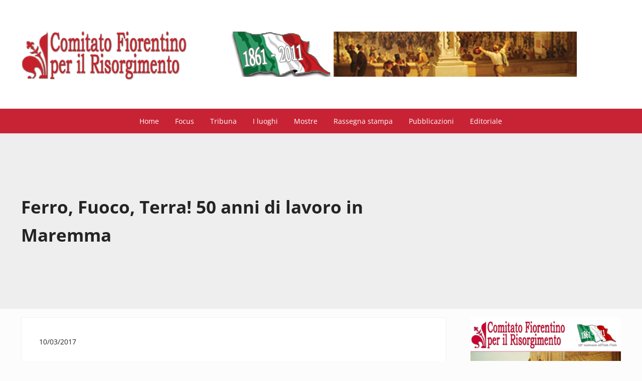

--- FILE ---
content_type: text/html; charset=UTF-8
request_url: https://www.risorgimentofirenze.it/ferro-fuoco-terra-50-anni-lavoro-maremma/
body_size: 21033
content:
<!DOCTYPE html>
<html lang="it-IT">
<head >
<meta charset="UTF-8" />
<meta name="viewport" content="width=device-width, initial-scale=1" />
<title>Ferro, Fuoco, Terra! 50 anni di lavoro in Maremma</title>
<meta name='robots' content='max-image-preview:large' />
	<style>img:is([sizes="auto" i], [sizes^="auto," i]) { contain-intrinsic-size: 3000px 1500px }</style>
	<link rel="alternate" type="application/rss+xml" title="Risorgimento Firenze &raquo; Feed" href="https://www.risorgimentofirenze.it/feed/" />
<link rel="alternate" type="application/rss+xml" title="Risorgimento Firenze &raquo; Feed dei commenti" href="https://www.risorgimentofirenze.it/comments/feed/" />
<link rel="preload" class="mai-preload" href="https://www.risorgimentofirenze.it/wp-content/fonts/open-sans/memtYaGs126MiZpBA-UFUIcVXSCEkx2cmqvXlWqWuU6F.woff2" as="font" type="font/woff2" crossorigin />
<link rel="preload" class="mai-preload" href="https://www.risorgimentofirenze.it/wp-content/fonts/open-sans/memvYaGs126MiZpBA-UvWbX2vVnXBbObj2OVTS-muw.woff2" as="font" type="font/woff2" crossorigin />
<link rel="preload" class="mai-preload" href="https://www.risorgimentofirenze.it/wp-content/fonts/roboto-slab/BngbUXZYTXPIvIBgJJSb6s3BzlRRfKOFbvjoa4Omb2Rj.woff2" as="font" type="font/woff2" crossorigin />
<link rel="alternate" type="application/rss+xml" title="Risorgimento Firenze &raquo; Ferro, Fuoco, Terra! 50 anni di lavoro in Maremma Feed dei commenti" href="https://www.risorgimentofirenze.it/ferro-fuoco-terra-50-anni-lavoro-maremma/feed/" />
<link rel="canonical" href="https://www.risorgimentofirenze.it/ferro-fuoco-terra-50-anni-lavoro-maremma/" />
<link rel='stylesheet' id='wp-block-library-css' href='https://www.risorgimentofirenze.it/wp-includes/css/dist/block-library/style.min.css?ver=6.8.3' type='text/css' media='all' />
<style id='classic-theme-styles-inline-css' type='text/css'>
/*! This file is auto-generated */
.wp-block-button__link{color:#fff;background-color:#32373c;border-radius:9999px;box-shadow:none;text-decoration:none;padding:calc(.667em + 2px) calc(1.333em + 2px);font-size:1.125em}.wp-block-file__button{background:#32373c;color:#fff;text-decoration:none}
</style>
<style id='global-styles-inline-css' type='text/css'>
:root{--wp--preset--aspect-ratio--square: 1;--wp--preset--aspect-ratio--4-3: 4/3;--wp--preset--aspect-ratio--3-4: 3/4;--wp--preset--aspect-ratio--3-2: 3/2;--wp--preset--aspect-ratio--2-3: 2/3;--wp--preset--aspect-ratio--16-9: 16/9;--wp--preset--aspect-ratio--9-16: 9/16;--wp--preset--color--black: #000000;--wp--preset--color--cyan-bluish-gray: #abb8c3;--wp--preset--color--white: #ffffff;--wp--preset--color--pale-pink: #f78da7;--wp--preset--color--vivid-red: #cf2e2e;--wp--preset--color--luminous-vivid-orange: #ff6900;--wp--preset--color--luminous-vivid-amber: #fcb900;--wp--preset--color--light-green-cyan: #7bdcb5;--wp--preset--color--vivid-green-cyan: #00d084;--wp--preset--color--pale-cyan-blue: #8ed1fc;--wp--preset--color--vivid-cyan-blue: #0693e3;--wp--preset--color--vivid-purple: #9b51e0;--wp--preset--gradient--vivid-cyan-blue-to-vivid-purple: linear-gradient(135deg,rgba(6,147,227,1) 0%,rgb(155,81,224) 100%);--wp--preset--gradient--light-green-cyan-to-vivid-green-cyan: linear-gradient(135deg,rgb(122,220,180) 0%,rgb(0,208,130) 100%);--wp--preset--gradient--luminous-vivid-amber-to-luminous-vivid-orange: linear-gradient(135deg,rgba(252,185,0,1) 0%,rgba(255,105,0,1) 100%);--wp--preset--gradient--luminous-vivid-orange-to-vivid-red: linear-gradient(135deg,rgba(255,105,0,1) 0%,rgb(207,46,46) 100%);--wp--preset--gradient--very-light-gray-to-cyan-bluish-gray: linear-gradient(135deg,rgb(238,238,238) 0%,rgb(169,184,195) 100%);--wp--preset--gradient--cool-to-warm-spectrum: linear-gradient(135deg,rgb(74,234,220) 0%,rgb(151,120,209) 20%,rgb(207,42,186) 40%,rgb(238,44,130) 60%,rgb(251,105,98) 80%,rgb(254,248,76) 100%);--wp--preset--gradient--blush-light-purple: linear-gradient(135deg,rgb(255,206,236) 0%,rgb(152,150,240) 100%);--wp--preset--gradient--blush-bordeaux: linear-gradient(135deg,rgb(254,205,165) 0%,rgb(254,45,45) 50%,rgb(107,0,62) 100%);--wp--preset--gradient--luminous-dusk: linear-gradient(135deg,rgb(255,203,112) 0%,rgb(199,81,192) 50%,rgb(65,88,208) 100%);--wp--preset--gradient--pale-ocean: linear-gradient(135deg,rgb(255,245,203) 0%,rgb(182,227,212) 50%,rgb(51,167,181) 100%);--wp--preset--gradient--electric-grass: linear-gradient(135deg,rgb(202,248,128) 0%,rgb(113,206,126) 100%);--wp--preset--gradient--midnight: linear-gradient(135deg,rgb(2,3,129) 0%,rgb(40,116,252) 100%);--wp--preset--font-size--small: 13px;--wp--preset--font-size--medium: 20px;--wp--preset--font-size--large: 36px;--wp--preset--font-size--x-large: 42px;--wp--preset--spacing--20: 0.44rem;--wp--preset--spacing--30: 0.67rem;--wp--preset--spacing--40: 1rem;--wp--preset--spacing--50: 1.5rem;--wp--preset--spacing--60: 2.25rem;--wp--preset--spacing--70: 3.38rem;--wp--preset--spacing--80: 5.06rem;--wp--preset--shadow--natural: 6px 6px 9px rgba(0, 0, 0, 0.2);--wp--preset--shadow--deep: 12px 12px 50px rgba(0, 0, 0, 0.4);--wp--preset--shadow--sharp: 6px 6px 0px rgba(0, 0, 0, 0.2);--wp--preset--shadow--outlined: 6px 6px 0px -3px rgba(255, 255, 255, 1), 6px 6px rgba(0, 0, 0, 1);--wp--preset--shadow--crisp: 6px 6px 0px rgba(0, 0, 0, 1);}:where(.is-layout-flex){gap: 0.5em;}:where(.is-layout-grid){gap: 0.5em;}body .is-layout-flex{display: flex;}.is-layout-flex{flex-wrap: wrap;align-items: center;}.is-layout-flex > :is(*, div){margin: 0;}body .is-layout-grid{display: grid;}.is-layout-grid > :is(*, div){margin: 0;}:where(.wp-block-columns.is-layout-flex){gap: 2em;}:where(.wp-block-columns.is-layout-grid){gap: 2em;}:where(.wp-block-post-template.is-layout-flex){gap: 1.25em;}:where(.wp-block-post-template.is-layout-grid){gap: 1.25em;}.has-black-color{color: var(--wp--preset--color--black) !important;}.has-cyan-bluish-gray-color{color: var(--wp--preset--color--cyan-bluish-gray) !important;}.has-white-color{color: var(--wp--preset--color--white) !important;}.has-pale-pink-color{color: var(--wp--preset--color--pale-pink) !important;}.has-vivid-red-color{color: var(--wp--preset--color--vivid-red) !important;}.has-luminous-vivid-orange-color{color: var(--wp--preset--color--luminous-vivid-orange) !important;}.has-luminous-vivid-amber-color{color: var(--wp--preset--color--luminous-vivid-amber) !important;}.has-light-green-cyan-color{color: var(--wp--preset--color--light-green-cyan) !important;}.has-vivid-green-cyan-color{color: var(--wp--preset--color--vivid-green-cyan) !important;}.has-pale-cyan-blue-color{color: var(--wp--preset--color--pale-cyan-blue) !important;}.has-vivid-cyan-blue-color{color: var(--wp--preset--color--vivid-cyan-blue) !important;}.has-vivid-purple-color{color: var(--wp--preset--color--vivid-purple) !important;}.has-black-background-color{background-color: var(--wp--preset--color--black) !important;}.has-cyan-bluish-gray-background-color{background-color: var(--wp--preset--color--cyan-bluish-gray) !important;}.has-white-background-color{background-color: var(--wp--preset--color--white) !important;}.has-pale-pink-background-color{background-color: var(--wp--preset--color--pale-pink) !important;}.has-vivid-red-background-color{background-color: var(--wp--preset--color--vivid-red) !important;}.has-luminous-vivid-orange-background-color{background-color: var(--wp--preset--color--luminous-vivid-orange) !important;}.has-luminous-vivid-amber-background-color{background-color: var(--wp--preset--color--luminous-vivid-amber) !important;}.has-light-green-cyan-background-color{background-color: var(--wp--preset--color--light-green-cyan) !important;}.has-vivid-green-cyan-background-color{background-color: var(--wp--preset--color--vivid-green-cyan) !important;}.has-pale-cyan-blue-background-color{background-color: var(--wp--preset--color--pale-cyan-blue) !important;}.has-vivid-cyan-blue-background-color{background-color: var(--wp--preset--color--vivid-cyan-blue) !important;}.has-vivid-purple-background-color{background-color: var(--wp--preset--color--vivid-purple) !important;}.has-black-border-color{border-color: var(--wp--preset--color--black) !important;}.has-cyan-bluish-gray-border-color{border-color: var(--wp--preset--color--cyan-bluish-gray) !important;}.has-white-border-color{border-color: var(--wp--preset--color--white) !important;}.has-pale-pink-border-color{border-color: var(--wp--preset--color--pale-pink) !important;}.has-vivid-red-border-color{border-color: var(--wp--preset--color--vivid-red) !important;}.has-luminous-vivid-orange-border-color{border-color: var(--wp--preset--color--luminous-vivid-orange) !important;}.has-luminous-vivid-amber-border-color{border-color: var(--wp--preset--color--luminous-vivid-amber) !important;}.has-light-green-cyan-border-color{border-color: var(--wp--preset--color--light-green-cyan) !important;}.has-vivid-green-cyan-border-color{border-color: var(--wp--preset--color--vivid-green-cyan) !important;}.has-pale-cyan-blue-border-color{border-color: var(--wp--preset--color--pale-cyan-blue) !important;}.has-vivid-cyan-blue-border-color{border-color: var(--wp--preset--color--vivid-cyan-blue) !important;}.has-vivid-purple-border-color{border-color: var(--wp--preset--color--vivid-purple) !important;}.has-vivid-cyan-blue-to-vivid-purple-gradient-background{background: var(--wp--preset--gradient--vivid-cyan-blue-to-vivid-purple) !important;}.has-light-green-cyan-to-vivid-green-cyan-gradient-background{background: var(--wp--preset--gradient--light-green-cyan-to-vivid-green-cyan) !important;}.has-luminous-vivid-amber-to-luminous-vivid-orange-gradient-background{background: var(--wp--preset--gradient--luminous-vivid-amber-to-luminous-vivid-orange) !important;}.has-luminous-vivid-orange-to-vivid-red-gradient-background{background: var(--wp--preset--gradient--luminous-vivid-orange-to-vivid-red) !important;}.has-very-light-gray-to-cyan-bluish-gray-gradient-background{background: var(--wp--preset--gradient--very-light-gray-to-cyan-bluish-gray) !important;}.has-cool-to-warm-spectrum-gradient-background{background: var(--wp--preset--gradient--cool-to-warm-spectrum) !important;}.has-blush-light-purple-gradient-background{background: var(--wp--preset--gradient--blush-light-purple) !important;}.has-blush-bordeaux-gradient-background{background: var(--wp--preset--gradient--blush-bordeaux) !important;}.has-luminous-dusk-gradient-background{background: var(--wp--preset--gradient--luminous-dusk) !important;}.has-pale-ocean-gradient-background{background: var(--wp--preset--gradient--pale-ocean) !important;}.has-electric-grass-gradient-background{background: var(--wp--preset--gradient--electric-grass) !important;}.has-midnight-gradient-background{background: var(--wp--preset--gradient--midnight) !important;}.has-small-font-size{font-size: var(--wp--preset--font-size--small) !important;}.has-medium-font-size{font-size: var(--wp--preset--font-size--medium) !important;}.has-large-font-size{font-size: var(--wp--preset--font-size--large) !important;}.has-x-large-font-size{font-size: var(--wp--preset--font-size--x-large) !important;}
:where(.wp-block-post-template.is-layout-flex){gap: 1.25em;}:where(.wp-block-post-template.is-layout-grid){gap: 1.25em;}
:where(.wp-block-columns.is-layout-flex){gap: 2em;}:where(.wp-block-columns.is-layout-grid){gap: 2em;}
:root :where(.wp-block-pullquote){font-size: 1.5em;line-height: 1.6;}
</style>
<link rel='stylesheet' id='mai-engine-main-css' href='https://www.risorgimentofirenze.it/wp-content/plugins/mai-engine/assets/css/main.min.css?ver=2.38.1.11220261653' type='text/css' media='all' />
<link rel='stylesheet' id='mai-engine-header-css' href='https://www.risorgimentofirenze.it/wp-content/plugins/mai-engine/assets/css/header.min.css?ver=2.38.1.11220261653' type='text/css' media='all' />
<link rel='stylesheet' id='mai-engine-page-header-css' href='https://www.risorgimentofirenze.it/wp-content/plugins/mai-engine/assets/css/page-header.min.css?ver=2.38.1.11220261653' type='text/css' media='all' />
<link rel='stylesheet' id='mai-engine-blocks-css' href='https://www.risorgimentofirenze.it/wp-content/plugins/mai-engine/assets/css/blocks.min.css?ver=2.38.1.11220261653' type='text/css' media='all' />
<link rel='stylesheet' id='mai-engine-utilities-css' href='https://www.risorgimentofirenze.it/wp-content/plugins/mai-engine/assets/css/utilities.min.css?ver=2.38.1.11220261653' type='text/css' media='all' />
<link rel='stylesheet' id='mai-engine-theme-css' href='https://www.risorgimentofirenze.it/wp-content/plugins/mai-engine/assets/css/themes/achieve.min.css?ver=2.38.1.11220261653' type='text/css' media='all' />
<link rel='stylesheet' id='mai-engine-desktop-css' href='https://www.risorgimentofirenze.it/wp-content/plugins/mai-engine/assets/css/desktop.min.css?ver=2.38.1.11220261653' type='text/css' media='only screen and (min-width:1000px)' />
<link rel='stylesheet' id='mai-achieve-css' href='https://www.risorgimentofirenze.it/wp-content/themes/mai-achieve/style.css?ver=2.1.1.21020251710' type='text/css' media='all' />
<link rel="https://api.w.org/" href="https://www.risorgimentofirenze.it/wp-json/" /><link rel="alternate" title="JSON" type="application/json" href="https://www.risorgimentofirenze.it/wp-json/wp/v2/posts/9263" /><link rel="EditURI" type="application/rsd+xml" title="RSD" href="https://www.risorgimentofirenze.it/xmlrpc.php?rsd" />
<link rel="alternate" title="oEmbed (JSON)" type="application/json+oembed" href="https://www.risorgimentofirenze.it/wp-json/oembed/1.0/embed?url=https%3A%2F%2Fwww.risorgimentofirenze.it%2Fferro-fuoco-terra-50-anni-lavoro-maremma%2F" />
<link rel="alternate" title="oEmbed (XML)" type="text/xml+oembed" href="https://www.risorgimentofirenze.it/wp-json/oembed/1.0/embed?url=https%3A%2F%2Fwww.risorgimentofirenze.it%2Fferro-fuoco-terra-50-anni-lavoro-maremma%2F&#038;format=xml" />
<link rel="pingback" href="https://www.risorgimentofirenze.it/xmlrpc.php" />
<!-- Global site tag (gtag.js) - Google Analytics -->
<script async src="https://www.googletagmanager.com/gtag/js?id=UA-8795172-2"></script>
<script>
  window.dataLayer = window.dataLayer || [];
  function gtag(){dataLayer.push(arguments);}
  gtag('js', new Date());

  gtag('config', 'UA-8795172-2');
</script>
<meta name="google-site-verification" content="JYsSLjQQnrut85kX_DAo_mPY8_DRW_Ke2y1omj3W3g8" />
 <link rel="preconnect" href="https://fonts.gstatic.com">
<link href="https://fonts.googleapis.com/css2?family=Open+Sans+Condensed:ital,wght@0,300;0,700;1,300&display=swap" rel="stylesheet"> 
<link rel="icon" href="https://www.risorgimentofirenze.it/wp-content/uploads/2019/05/Favicon-100x100.png" sizes="32x32" />
<link rel="icon" href="https://www.risorgimentofirenze.it/wp-content/uploads/2019/05/Favicon-300x300.png" sizes="192x192" />
<link rel="apple-touch-icon" href="https://www.risorgimentofirenze.it/wp-content/uploads/2019/05/Favicon-300x300.png" />
<meta name="msapplication-TileImage" content="https://www.risorgimentofirenze.it/wp-content/uploads/2019/05/Favicon-300x300.png" />
<style id="mai-inline-styles">.header-stuck,:root{--custom-logo-width:120px;}:root{--breakpoint-xs:400px;--breakpoint-sm:600px;--breakpoint-md:800px;--breakpoint-lg:1000px;--breakpoint-xl:1200px;--title-area-padding-mobile:16px;--header-shrink-offset:148px;--body-font-family:Open Sans;--body-font-weight:400;--body-font-weight-bold:700;--heading-font-family:Roboto Slab;--heading-font-weight:700;--alt-font-family:unset;--alt-font-weight:400;--color-black:#000000;--color-white:#ffffff;--color-header:#ffffff;--color-background:#fcfcfc;--color-alt:#eeeeee;--color-body:#242424;--color-heading:#c82335;--color-link:#c82335;--color-link-light:#dc384b;--color-link-dark:#9c1c2b;--color-primary:#c82335;--color-primary-light:#dc384b;--color-primary-dark:#9c1c2b;--color-secondary:#777777;--color-secondary-light:#8c8c8c;--color-secondary-dark:#5e5e5e;--button-color:var(--color-white);--button-secondary-color:var(--color-white);--page-header-background:#eeeeee;--page-header-padding-top:5em;--page-header-padding-bottom:5em;--page-header-inner-max-width:var(--breakpoint-md);--page-header-justify-content:start;--page-header-text-align:start;}.nav-after-header{--menu-justify-content:center;}.has-black-color{color:var(--color-black) !important;--body-color:var(--color-black);--heading-color:var(--color-black);--caption-color:var(--color-black);--cite-color:var(--color-black);}.has-black-background-color{background-color:var(--color-black) !important;}.has-white-color{color:var(--color-white) !important;--body-color:var(--color-white);--heading-color:var(--color-white);--caption-color:var(--color-white);--cite-color:var(--color-white);}.has-white-background-color{background-color:var(--color-white) !important;}.has-header-color{color:var(--color-header) !important;--body-color:var(--color-header);--heading-color:var(--color-header);--caption-color:var(--color-header);--cite-color:var(--color-header);}.has-header-background-color{background-color:var(--color-header) !important;}.has-background-color{color:var(--color-background) !important;--body-color:var(--color-background);--heading-color:var(--color-background);--caption-color:var(--color-background);--cite-color:var(--color-background);}.has-background-background-color{background-color:var(--color-background) !important;}.has-alt-color{color:var(--color-alt) !important;--body-color:var(--color-alt);--heading-color:var(--color-alt);--caption-color:var(--color-alt);--cite-color:var(--color-alt);}.has-alt-background-color{background-color:var(--color-alt) !important;}.has-body-color{color:var(--color-body) !important;--body-color:var(--color-body);--heading-color:var(--color-body);--caption-color:var(--color-body);--cite-color:var(--color-body);}.has-body-background-color{background-color:var(--color-body) !important;}.has-heading-color{color:var(--color-heading) !important;--body-color:var(--color-heading);--heading-color:var(--color-heading);--caption-color:var(--color-heading);--cite-color:var(--color-heading);}.has-heading-background-color{background-color:var(--color-heading) !important;}.has-links-color{color:var(--color-link) !important;--body-color:var(--color-link);--heading-color:var(--color-link);--caption-color:var(--color-link);--cite-color:var(--color-link);}.has-links-background-color{background-color:var(--color-link) !important;}.has-primary-color{color:var(--color-primary) !important;--body-color:var(--color-primary);--heading-color:var(--color-primary);--caption-color:var(--color-primary);--cite-color:var(--color-primary);}.has-primary-background-color{background-color:var(--color-primary) !important;}.has-secondary-color{color:var(--color-secondary) !important;--body-color:var(--color-secondary);--heading-color:var(--color-secondary);--caption-color:var(--color-secondary);--cite-color:var(--color-secondary);}.has-secondary-background-color{background-color:var(--color-secondary) !important;}@media (min-width: 1000px){:root{--custom-logo-width:380px;--title-area-padding-desktop:50px;}}/* cyrillic-ext */
@font-face {
  font-family: 'Open Sans';
  font-style: italic;
  font-weight: 400;
  font-stretch: 100%;
  font-display: swap;
  src: url(https://www.risorgimentofirenze.it/wp-content/fonts/open-sans/6090352bdfbc446db8912eaa175009da) format('woff2');
  unicode-range: U+0460-052F, U+1C80-1C8A, U+20B4, U+2DE0-2DFF, U+A640-A69F, U+FE2E-FE2F;
}
/* cyrillic */
@font-face {
  font-family: 'Open Sans';
  font-style: italic;
  font-weight: 400;
  font-stretch: 100%;
  font-display: swap;
  src: url(https://www.risorgimentofirenze.it/wp-content/fonts/open-sans/08ff20d5f879c82245214a563b57b64f) format('woff2');
  unicode-range: U+0301, U+0400-045F, U+0490-0491, U+04B0-04B1, U+2116;
}
/* greek-ext */
@font-face {
  font-family: 'Open Sans';
  font-style: italic;
  font-weight: 400;
  font-stretch: 100%;
  font-display: swap;
  src: url(https://www.risorgimentofirenze.it/wp-content/fonts/open-sans/6b0f758533fc0c8ed6dc3f0bd4f7daf4) format('woff2');
  unicode-range: U+1F00-1FFF;
}
/* greek */
@font-face {
  font-family: 'Open Sans';
  font-style: italic;
  font-weight: 400;
  font-stretch: 100%;
  font-display: swap;
  src: url(https://www.risorgimentofirenze.it/wp-content/fonts/open-sans/b379c3f1d2a34ef387504094d0034a6a) format('woff2');
  unicode-range: U+0370-0377, U+037A-037F, U+0384-038A, U+038C, U+038E-03A1, U+03A3-03FF;
}
/* hebrew */
@font-face {
  font-family: 'Open Sans';
  font-style: italic;
  font-weight: 400;
  font-stretch: 100%;
  font-display: swap;
  src: url(https://www.risorgimentofirenze.it/wp-content/fonts/open-sans/8772bc2b55739cf6607e21ecd6cd9a67) format('woff2');
  unicode-range: U+0307-0308, U+0590-05FF, U+200C-2010, U+20AA, U+25CC, U+FB1D-FB4F;
}
/* math */
@font-face {
  font-family: 'Open Sans';
  font-style: italic;
  font-weight: 400;
  font-stretch: 100%;
  font-display: swap;
  src: url(https://www.risorgimentofirenze.it/wp-content/fonts/open-sans/783adf87ed0633302096d9fac1602268) format('woff2');
  unicode-range: U+0302-0303, U+0305, U+0307-0308, U+0310, U+0312, U+0315, U+031A, U+0326-0327, U+032C, U+032F-0330, U+0332-0333, U+0338, U+033A, U+0346, U+034D, U+0391-03A1, U+03A3-03A9, U+03B1-03C9, U+03D1, U+03D5-03D6, U+03F0-03F1, U+03F4-03F5, U+2016-2017, U+2034-2038, U+203C, U+2040, U+2043, U+2047, U+2050, U+2057, U+205F, U+2070-2071, U+2074-208E, U+2090-209C, U+20D0-20DC, U+20E1, U+20E5-20EF, U+2100-2112, U+2114-2115, U+2117-2121, U+2123-214F, U+2190, U+2192, U+2194-21AE, U+21B0-21E5, U+21F1-21F2, U+21F4-2211, U+2213-2214, U+2216-22FF, U+2308-230B, U+2310, U+2319, U+231C-2321, U+2336-237A, U+237C, U+2395, U+239B-23B7, U+23D0, U+23DC-23E1, U+2474-2475, U+25AF, U+25B3, U+25B7, U+25BD, U+25C1, U+25CA, U+25CC, U+25FB, U+266D-266F, U+27C0-27FF, U+2900-2AFF, U+2B0E-2B11, U+2B30-2B4C, U+2BFE, U+3030, U+FF5B, U+FF5D, U+1D400-1D7FF, U+1EE00-1EEFF;
}
/* symbols */
@font-face {
  font-family: 'Open Sans';
  font-style: italic;
  font-weight: 400;
  font-stretch: 100%;
  font-display: swap;
  src: url(https://www.risorgimentofirenze.it/wp-content/fonts/open-sans/0cca65cdfa53698b24ad5f02df5f4256) format('woff2');
  unicode-range: U+0001-000C, U+000E-001F, U+007F-009F, U+20DD-20E0, U+20E2-20E4, U+2150-218F, U+2190, U+2192, U+2194-2199, U+21AF, U+21E6-21F0, U+21F3, U+2218-2219, U+2299, U+22C4-22C6, U+2300-243F, U+2440-244A, U+2460-24FF, U+25A0-27BF, U+2800-28FF, U+2921-2922, U+2981, U+29BF, U+29EB, U+2B00-2BFF, U+4DC0-4DFF, U+FFF9-FFFB, U+10140-1018E, U+10190-1019C, U+101A0, U+101D0-101FD, U+102E0-102FB, U+10E60-10E7E, U+1D2C0-1D2D3, U+1D2E0-1D37F, U+1F000-1F0FF, U+1F100-1F1AD, U+1F1E6-1F1FF, U+1F30D-1F30F, U+1F315, U+1F31C, U+1F31E, U+1F320-1F32C, U+1F336, U+1F378, U+1F37D, U+1F382, U+1F393-1F39F, U+1F3A7-1F3A8, U+1F3AC-1F3AF, U+1F3C2, U+1F3C4-1F3C6, U+1F3CA-1F3CE, U+1F3D4-1F3E0, U+1F3ED, U+1F3F1-1F3F3, U+1F3F5-1F3F7, U+1F408, U+1F415, U+1F41F, U+1F426, U+1F43F, U+1F441-1F442, U+1F444, U+1F446-1F449, U+1F44C-1F44E, U+1F453, U+1F46A, U+1F47D, U+1F4A3, U+1F4B0, U+1F4B3, U+1F4B9, U+1F4BB, U+1F4BF, U+1F4C8-1F4CB, U+1F4D6, U+1F4DA, U+1F4DF, U+1F4E3-1F4E6, U+1F4EA-1F4ED, U+1F4F7, U+1F4F9-1F4FB, U+1F4FD-1F4FE, U+1F503, U+1F507-1F50B, U+1F50D, U+1F512-1F513, U+1F53E-1F54A, U+1F54F-1F5FA, U+1F610, U+1F650-1F67F, U+1F687, U+1F68D, U+1F691, U+1F694, U+1F698, U+1F6AD, U+1F6B2, U+1F6B9-1F6BA, U+1F6BC, U+1F6C6-1F6CF, U+1F6D3-1F6D7, U+1F6E0-1F6EA, U+1F6F0-1F6F3, U+1F6F7-1F6FC, U+1F700-1F7FF, U+1F800-1F80B, U+1F810-1F847, U+1F850-1F859, U+1F860-1F887, U+1F890-1F8AD, U+1F8B0-1F8BB, U+1F8C0-1F8C1, U+1F900-1F90B, U+1F93B, U+1F946, U+1F984, U+1F996, U+1F9E9, U+1FA00-1FA6F, U+1FA70-1FA7C, U+1FA80-1FA89, U+1FA8F-1FAC6, U+1FACE-1FADC, U+1FADF-1FAE9, U+1FAF0-1FAF8, U+1FB00-1FBFF;
}
/* vietnamese */
@font-face {
  font-family: 'Open Sans';
  font-style: italic;
  font-weight: 400;
  font-stretch: 100%;
  font-display: swap;
  src: url(https://www.risorgimentofirenze.it/wp-content/fonts/open-sans/834828f59f75d6700554a0c0aa99d8c3) format('woff2');
  unicode-range: U+0102-0103, U+0110-0111, U+0128-0129, U+0168-0169, U+01A0-01A1, U+01AF-01B0, U+0300-0301, U+0303-0304, U+0308-0309, U+0323, U+0329, U+1EA0-1EF9, U+20AB;
}
/* latin-ext */
@font-face {
  font-family: 'Open Sans';
  font-style: italic;
  font-weight: 400;
  font-stretch: 100%;
  font-display: swap;
  src: url(https://www.risorgimentofirenze.it/wp-content/fonts/open-sans/efb8d0ef657d3c9cca46d1d21f36e076) format('woff2');
  unicode-range: U+0100-02BA, U+02BD-02C5, U+02C7-02CC, U+02CE-02D7, U+02DD-02FF, U+0304, U+0308, U+0329, U+1D00-1DBF, U+1E00-1E9F, U+1EF2-1EFF, U+2020, U+20A0-20AB, U+20AD-20C0, U+2113, U+2C60-2C7F, U+A720-A7FF;
}
/* latin */
@font-face {
  font-family: 'Open Sans';
  font-style: italic;
  font-weight: 400;
  font-stretch: 100%;
  font-display: swap;
  src: url(https://www.risorgimentofirenze.it/wp-content/fonts/open-sans/a14e6a65faecbcf00d14486d0a15276b) format('woff2');
  unicode-range: U+0000-00FF, U+0131, U+0152-0153, U+02BB-02BC, U+02C6, U+02DA, U+02DC, U+0304, U+0308, U+0329, U+2000-206F, U+20AC, U+2122, U+2191, U+2193, U+2212, U+2215, U+FEFF, U+FFFD;
}
/* cyrillic-ext */
@font-face {
  font-family: 'Open Sans';
  font-style: italic;
  font-weight: 700;
  font-stretch: 100%;
  font-display: swap;
  src: url(https://www.risorgimentofirenze.it/wp-content/fonts/open-sans/6090352bdfbc446db8912eaa175009da) format('woff2');
  unicode-range: U+0460-052F, U+1C80-1C8A, U+20B4, U+2DE0-2DFF, U+A640-A69F, U+FE2E-FE2F;
}
/* cyrillic */
@font-face {
  font-family: 'Open Sans';
  font-style: italic;
  font-weight: 700;
  font-stretch: 100%;
  font-display: swap;
  src: url(https://www.risorgimentofirenze.it/wp-content/fonts/open-sans/08ff20d5f879c82245214a563b57b64f) format('woff2');
  unicode-range: U+0301, U+0400-045F, U+0490-0491, U+04B0-04B1, U+2116;
}
/* greek-ext */
@font-face {
  font-family: 'Open Sans';
  font-style: italic;
  font-weight: 700;
  font-stretch: 100%;
  font-display: swap;
  src: url(https://www.risorgimentofirenze.it/wp-content/fonts/open-sans/6b0f758533fc0c8ed6dc3f0bd4f7daf4) format('woff2');
  unicode-range: U+1F00-1FFF;
}
/* greek */
@font-face {
  font-family: 'Open Sans';
  font-style: italic;
  font-weight: 700;
  font-stretch: 100%;
  font-display: swap;
  src: url(https://www.risorgimentofirenze.it/wp-content/fonts/open-sans/b379c3f1d2a34ef387504094d0034a6a) format('woff2');
  unicode-range: U+0370-0377, U+037A-037F, U+0384-038A, U+038C, U+038E-03A1, U+03A3-03FF;
}
/* hebrew */
@font-face {
  font-family: 'Open Sans';
  font-style: italic;
  font-weight: 700;
  font-stretch: 100%;
  font-display: swap;
  src: url(https://www.risorgimentofirenze.it/wp-content/fonts/open-sans/8772bc2b55739cf6607e21ecd6cd9a67) format('woff2');
  unicode-range: U+0307-0308, U+0590-05FF, U+200C-2010, U+20AA, U+25CC, U+FB1D-FB4F;
}
/* math */
@font-face {
  font-family: 'Open Sans';
  font-style: italic;
  font-weight: 700;
  font-stretch: 100%;
  font-display: swap;
  src: url(https://www.risorgimentofirenze.it/wp-content/fonts/open-sans/783adf87ed0633302096d9fac1602268) format('woff2');
  unicode-range: U+0302-0303, U+0305, U+0307-0308, U+0310, U+0312, U+0315, U+031A, U+0326-0327, U+032C, U+032F-0330, U+0332-0333, U+0338, U+033A, U+0346, U+034D, U+0391-03A1, U+03A3-03A9, U+03B1-03C9, U+03D1, U+03D5-03D6, U+03F0-03F1, U+03F4-03F5, U+2016-2017, U+2034-2038, U+203C, U+2040, U+2043, U+2047, U+2050, U+2057, U+205F, U+2070-2071, U+2074-208E, U+2090-209C, U+20D0-20DC, U+20E1, U+20E5-20EF, U+2100-2112, U+2114-2115, U+2117-2121, U+2123-214F, U+2190, U+2192, U+2194-21AE, U+21B0-21E5, U+21F1-21F2, U+21F4-2211, U+2213-2214, U+2216-22FF, U+2308-230B, U+2310, U+2319, U+231C-2321, U+2336-237A, U+237C, U+2395, U+239B-23B7, U+23D0, U+23DC-23E1, U+2474-2475, U+25AF, U+25B3, U+25B7, U+25BD, U+25C1, U+25CA, U+25CC, U+25FB, U+266D-266F, U+27C0-27FF, U+2900-2AFF, U+2B0E-2B11, U+2B30-2B4C, U+2BFE, U+3030, U+FF5B, U+FF5D, U+1D400-1D7FF, U+1EE00-1EEFF;
}
/* symbols */
@font-face {
  font-family: 'Open Sans';
  font-style: italic;
  font-weight: 700;
  font-stretch: 100%;
  font-display: swap;
  src: url(https://www.risorgimentofirenze.it/wp-content/fonts/open-sans/0cca65cdfa53698b24ad5f02df5f4256) format('woff2');
  unicode-range: U+0001-000C, U+000E-001F, U+007F-009F, U+20DD-20E0, U+20E2-20E4, U+2150-218F, U+2190, U+2192, U+2194-2199, U+21AF, U+21E6-21F0, U+21F3, U+2218-2219, U+2299, U+22C4-22C6, U+2300-243F, U+2440-244A, U+2460-24FF, U+25A0-27BF, U+2800-28FF, U+2921-2922, U+2981, U+29BF, U+29EB, U+2B00-2BFF, U+4DC0-4DFF, U+FFF9-FFFB, U+10140-1018E, U+10190-1019C, U+101A0, U+101D0-101FD, U+102E0-102FB, U+10E60-10E7E, U+1D2C0-1D2D3, U+1D2E0-1D37F, U+1F000-1F0FF, U+1F100-1F1AD, U+1F1E6-1F1FF, U+1F30D-1F30F, U+1F315, U+1F31C, U+1F31E, U+1F320-1F32C, U+1F336, U+1F378, U+1F37D, U+1F382, U+1F393-1F39F, U+1F3A7-1F3A8, U+1F3AC-1F3AF, U+1F3C2, U+1F3C4-1F3C6, U+1F3CA-1F3CE, U+1F3D4-1F3E0, U+1F3ED, U+1F3F1-1F3F3, U+1F3F5-1F3F7, U+1F408, U+1F415, U+1F41F, U+1F426, U+1F43F, U+1F441-1F442, U+1F444, U+1F446-1F449, U+1F44C-1F44E, U+1F453, U+1F46A, U+1F47D, U+1F4A3, U+1F4B0, U+1F4B3, U+1F4B9, U+1F4BB, U+1F4BF, U+1F4C8-1F4CB, U+1F4D6, U+1F4DA, U+1F4DF, U+1F4E3-1F4E6, U+1F4EA-1F4ED, U+1F4F7, U+1F4F9-1F4FB, U+1F4FD-1F4FE, U+1F503, U+1F507-1F50B, U+1F50D, U+1F512-1F513, U+1F53E-1F54A, U+1F54F-1F5FA, U+1F610, U+1F650-1F67F, U+1F687, U+1F68D, U+1F691, U+1F694, U+1F698, U+1F6AD, U+1F6B2, U+1F6B9-1F6BA, U+1F6BC, U+1F6C6-1F6CF, U+1F6D3-1F6D7, U+1F6E0-1F6EA, U+1F6F0-1F6F3, U+1F6F7-1F6FC, U+1F700-1F7FF, U+1F800-1F80B, U+1F810-1F847, U+1F850-1F859, U+1F860-1F887, U+1F890-1F8AD, U+1F8B0-1F8BB, U+1F8C0-1F8C1, U+1F900-1F90B, U+1F93B, U+1F946, U+1F984, U+1F996, U+1F9E9, U+1FA00-1FA6F, U+1FA70-1FA7C, U+1FA80-1FA89, U+1FA8F-1FAC6, U+1FACE-1FADC, U+1FADF-1FAE9, U+1FAF0-1FAF8, U+1FB00-1FBFF;
}
/* vietnamese */
@font-face {
  font-family: 'Open Sans';
  font-style: italic;
  font-weight: 700;
  font-stretch: 100%;
  font-display: swap;
  src: url(https://www.risorgimentofirenze.it/wp-content/fonts/open-sans/834828f59f75d6700554a0c0aa99d8c3) format('woff2');
  unicode-range: U+0102-0103, U+0110-0111, U+0128-0129, U+0168-0169, U+01A0-01A1, U+01AF-01B0, U+0300-0301, U+0303-0304, U+0308-0309, U+0323, U+0329, U+1EA0-1EF9, U+20AB;
}
/* latin-ext */
@font-face {
  font-family: 'Open Sans';
  font-style: italic;
  font-weight: 700;
  font-stretch: 100%;
  font-display: swap;
  src: url(https://www.risorgimentofirenze.it/wp-content/fonts/open-sans/efb8d0ef657d3c9cca46d1d21f36e076) format('woff2');
  unicode-range: U+0100-02BA, U+02BD-02C5, U+02C7-02CC, U+02CE-02D7, U+02DD-02FF, U+0304, U+0308, U+0329, U+1D00-1DBF, U+1E00-1E9F, U+1EF2-1EFF, U+2020, U+20A0-20AB, U+20AD-20C0, U+2113, U+2C60-2C7F, U+A720-A7FF;
}
/* latin */
@font-face {
  font-family: 'Open Sans';
  font-style: italic;
  font-weight: 700;
  font-stretch: 100%;
  font-display: swap;
  src: url(https://www.risorgimentofirenze.it/wp-content/fonts/open-sans/a14e6a65faecbcf00d14486d0a15276b) format('woff2');
  unicode-range: U+0000-00FF, U+0131, U+0152-0153, U+02BB-02BC, U+02C6, U+02DA, U+02DC, U+0304, U+0308, U+0329, U+2000-206F, U+20AC, U+2122, U+2191, U+2193, U+2212, U+2215, U+FEFF, U+FFFD;
}
/* cyrillic-ext */
@font-face {
  font-family: 'Open Sans';
  font-style: normal;
  font-weight: 400;
  font-stretch: 100%;
  font-display: swap;
  src: url(https://www.risorgimentofirenze.it/wp-content/fonts/open-sans/15fd0ee639152ce39f9be3dbc546f041) format('woff2');
  unicode-range: U+0460-052F, U+1C80-1C8A, U+20B4, U+2DE0-2DFF, U+A640-A69F, U+FE2E-FE2F;
}
/* cyrillic */
@font-face {
  font-family: 'Open Sans';
  font-style: normal;
  font-weight: 400;
  font-stretch: 100%;
  font-display: swap;
  src: url(https://www.risorgimentofirenze.it/wp-content/fonts/open-sans/2e9b46d5adafd7ba6356f7d08c74aef4) format('woff2');
  unicode-range: U+0301, U+0400-045F, U+0490-0491, U+04B0-04B1, U+2116;
}
/* greek-ext */
@font-face {
  font-family: 'Open Sans';
  font-style: normal;
  font-weight: 400;
  font-stretch: 100%;
  font-display: swap;
  src: url(https://www.risorgimentofirenze.it/wp-content/fonts/open-sans/aaa1b5c367f9b6db73edf2e1f5bd0749) format('woff2');
  unicode-range: U+1F00-1FFF;
}
/* greek */
@font-face {
  font-family: 'Open Sans';
  font-style: normal;
  font-weight: 400;
  font-stretch: 100%;
  font-display: swap;
  src: url(https://www.risorgimentofirenze.it/wp-content/fonts/open-sans/c67329f45a59325f64adc3486cb10126) format('woff2');
  unicode-range: U+0370-0377, U+037A-037F, U+0384-038A, U+038C, U+038E-03A1, U+03A3-03FF;
}
/* hebrew */
@font-face {
  font-family: 'Open Sans';
  font-style: normal;
  font-weight: 400;
  font-stretch: 100%;
  font-display: swap;
  src: url(https://www.risorgimentofirenze.it/wp-content/fonts/open-sans/53b47dadfcb52e4bcd24b2433411a0f8) format('woff2');
  unicode-range: U+0307-0308, U+0590-05FF, U+200C-2010, U+20AA, U+25CC, U+FB1D-FB4F;
}
/* math */
@font-face {
  font-family: 'Open Sans';
  font-style: normal;
  font-weight: 400;
  font-stretch: 100%;
  font-display: swap;
  src: url(https://www.risorgimentofirenze.it/wp-content/fonts/open-sans/ecacf0f4f493261511eb1713f2199f4e) format('woff2');
  unicode-range: U+0302-0303, U+0305, U+0307-0308, U+0310, U+0312, U+0315, U+031A, U+0326-0327, U+032C, U+032F-0330, U+0332-0333, U+0338, U+033A, U+0346, U+034D, U+0391-03A1, U+03A3-03A9, U+03B1-03C9, U+03D1, U+03D5-03D6, U+03F0-03F1, U+03F4-03F5, U+2016-2017, U+2034-2038, U+203C, U+2040, U+2043, U+2047, U+2050, U+2057, U+205F, U+2070-2071, U+2074-208E, U+2090-209C, U+20D0-20DC, U+20E1, U+20E5-20EF, U+2100-2112, U+2114-2115, U+2117-2121, U+2123-214F, U+2190, U+2192, U+2194-21AE, U+21B0-21E5, U+21F1-21F2, U+21F4-2211, U+2213-2214, U+2216-22FF, U+2308-230B, U+2310, U+2319, U+231C-2321, U+2336-237A, U+237C, U+2395, U+239B-23B7, U+23D0, U+23DC-23E1, U+2474-2475, U+25AF, U+25B3, U+25B7, U+25BD, U+25C1, U+25CA, U+25CC, U+25FB, U+266D-266F, U+27C0-27FF, U+2900-2AFF, U+2B0E-2B11, U+2B30-2B4C, U+2BFE, U+3030, U+FF5B, U+FF5D, U+1D400-1D7FF, U+1EE00-1EEFF;
}
/* symbols */
@font-face {
  font-family: 'Open Sans';
  font-style: normal;
  font-weight: 400;
  font-stretch: 100%;
  font-display: swap;
  src: url(https://www.risorgimentofirenze.it/wp-content/fonts/open-sans/4572e28994c87da20a443e490b4e5f4f) format('woff2');
  unicode-range: U+0001-000C, U+000E-001F, U+007F-009F, U+20DD-20E0, U+20E2-20E4, U+2150-218F, U+2190, U+2192, U+2194-2199, U+21AF, U+21E6-21F0, U+21F3, U+2218-2219, U+2299, U+22C4-22C6, U+2300-243F, U+2440-244A, U+2460-24FF, U+25A0-27BF, U+2800-28FF, U+2921-2922, U+2981, U+29BF, U+29EB, U+2B00-2BFF, U+4DC0-4DFF, U+FFF9-FFFB, U+10140-1018E, U+10190-1019C, U+101A0, U+101D0-101FD, U+102E0-102FB, U+10E60-10E7E, U+1D2C0-1D2D3, U+1D2E0-1D37F, U+1F000-1F0FF, U+1F100-1F1AD, U+1F1E6-1F1FF, U+1F30D-1F30F, U+1F315, U+1F31C, U+1F31E, U+1F320-1F32C, U+1F336, U+1F378, U+1F37D, U+1F382, U+1F393-1F39F, U+1F3A7-1F3A8, U+1F3AC-1F3AF, U+1F3C2, U+1F3C4-1F3C6, U+1F3CA-1F3CE, U+1F3D4-1F3E0, U+1F3ED, U+1F3F1-1F3F3, U+1F3F5-1F3F7, U+1F408, U+1F415, U+1F41F, U+1F426, U+1F43F, U+1F441-1F442, U+1F444, U+1F446-1F449, U+1F44C-1F44E, U+1F453, U+1F46A, U+1F47D, U+1F4A3, U+1F4B0, U+1F4B3, U+1F4B9, U+1F4BB, U+1F4BF, U+1F4C8-1F4CB, U+1F4D6, U+1F4DA, U+1F4DF, U+1F4E3-1F4E6, U+1F4EA-1F4ED, U+1F4F7, U+1F4F9-1F4FB, U+1F4FD-1F4FE, U+1F503, U+1F507-1F50B, U+1F50D, U+1F512-1F513, U+1F53E-1F54A, U+1F54F-1F5FA, U+1F610, U+1F650-1F67F, U+1F687, U+1F68D, U+1F691, U+1F694, U+1F698, U+1F6AD, U+1F6B2, U+1F6B9-1F6BA, U+1F6BC, U+1F6C6-1F6CF, U+1F6D3-1F6D7, U+1F6E0-1F6EA, U+1F6F0-1F6F3, U+1F6F7-1F6FC, U+1F700-1F7FF, U+1F800-1F80B, U+1F810-1F847, U+1F850-1F859, U+1F860-1F887, U+1F890-1F8AD, U+1F8B0-1F8BB, U+1F8C0-1F8C1, U+1F900-1F90B, U+1F93B, U+1F946, U+1F984, U+1F996, U+1F9E9, U+1FA00-1FA6F, U+1FA70-1FA7C, U+1FA80-1FA89, U+1FA8F-1FAC6, U+1FACE-1FADC, U+1FADF-1FAE9, U+1FAF0-1FAF8, U+1FB00-1FBFF;
}
/* vietnamese */
@font-face {
  font-family: 'Open Sans';
  font-style: normal;
  font-weight: 400;
  font-stretch: 100%;
  font-display: swap;
  src: url(https://www.risorgimentofirenze.it/wp-content/fonts/open-sans/b7cd760cdcb418df2bec3fd95dde45bb) format('woff2');
  unicode-range: U+0102-0103, U+0110-0111, U+0128-0129, U+0168-0169, U+01A0-01A1, U+01AF-01B0, U+0300-0301, U+0303-0304, U+0308-0309, U+0323, U+0329, U+1EA0-1EF9, U+20AB;
}
/* latin-ext */
@font-face {
  font-family: 'Open Sans';
  font-style: normal;
  font-weight: 400;
  font-stretch: 100%;
  font-display: swap;
  src: url(https://www.risorgimentofirenze.it/wp-content/fonts/open-sans/27125ddfaff193328ed0e196571cad40) format('woff2');
  unicode-range: U+0100-02BA, U+02BD-02C5, U+02C7-02CC, U+02CE-02D7, U+02DD-02FF, U+0304, U+0308, U+0329, U+1D00-1DBF, U+1E00-1E9F, U+1EF2-1EFF, U+2020, U+20A0-20AB, U+20AD-20C0, U+2113, U+2C60-2C7F, U+A720-A7FF;
}
/* latin */
@font-face {
  font-family: 'Open Sans';
  font-style: normal;
  font-weight: 400;
  font-stretch: 100%;
  font-display: swap;
  src: url(https://www.risorgimentofirenze.it/wp-content/fonts/open-sans/52962c5d37b36f06e98c06990b9d4fd4) format('woff2');
  unicode-range: U+0000-00FF, U+0131, U+0152-0153, U+02BB-02BC, U+02C6, U+02DA, U+02DC, U+0304, U+0308, U+0329, U+2000-206F, U+20AC, U+2122, U+2191, U+2193, U+2212, U+2215, U+FEFF, U+FFFD;
}
/* cyrillic-ext */
@font-face {
  font-family: 'Open Sans';
  font-style: normal;
  font-weight: 700;
  font-stretch: 100%;
  font-display: swap;
  src: url(https://www.risorgimentofirenze.it/wp-content/fonts/open-sans/15fd0ee639152ce39f9be3dbc546f041) format('woff2');
  unicode-range: U+0460-052F, U+1C80-1C8A, U+20B4, U+2DE0-2DFF, U+A640-A69F, U+FE2E-FE2F;
}
/* cyrillic */
@font-face {
  font-family: 'Open Sans';
  font-style: normal;
  font-weight: 700;
  font-stretch: 100%;
  font-display: swap;
  src: url(https://www.risorgimentofirenze.it/wp-content/fonts/open-sans/2e9b46d5adafd7ba6356f7d08c74aef4) format('woff2');
  unicode-range: U+0301, U+0400-045F, U+0490-0491, U+04B0-04B1, U+2116;
}
/* greek-ext */
@font-face {
  font-family: 'Open Sans';
  font-style: normal;
  font-weight: 700;
  font-stretch: 100%;
  font-display: swap;
  src: url(https://www.risorgimentofirenze.it/wp-content/fonts/open-sans/aaa1b5c367f9b6db73edf2e1f5bd0749) format('woff2');
  unicode-range: U+1F00-1FFF;
}
/* greek */
@font-face {
  font-family: 'Open Sans';
  font-style: normal;
  font-weight: 700;
  font-stretch: 100%;
  font-display: swap;
  src: url(https://www.risorgimentofirenze.it/wp-content/fonts/open-sans/c67329f45a59325f64adc3486cb10126) format('woff2');
  unicode-range: U+0370-0377, U+037A-037F, U+0384-038A, U+038C, U+038E-03A1, U+03A3-03FF;
}
/* hebrew */
@font-face {
  font-family: 'Open Sans';
  font-style: normal;
  font-weight: 700;
  font-stretch: 100%;
  font-display: swap;
  src: url(https://www.risorgimentofirenze.it/wp-content/fonts/open-sans/53b47dadfcb52e4bcd24b2433411a0f8) format('woff2');
  unicode-range: U+0307-0308, U+0590-05FF, U+200C-2010, U+20AA, U+25CC, U+FB1D-FB4F;
}
/* math */
@font-face {
  font-family: 'Open Sans';
  font-style: normal;
  font-weight: 700;
  font-stretch: 100%;
  font-display: swap;
  src: url(https://www.risorgimentofirenze.it/wp-content/fonts/open-sans/ecacf0f4f493261511eb1713f2199f4e) format('woff2');
  unicode-range: U+0302-0303, U+0305, U+0307-0308, U+0310, U+0312, U+0315, U+031A, U+0326-0327, U+032C, U+032F-0330, U+0332-0333, U+0338, U+033A, U+0346, U+034D, U+0391-03A1, U+03A3-03A9, U+03B1-03C9, U+03D1, U+03D5-03D6, U+03F0-03F1, U+03F4-03F5, U+2016-2017, U+2034-2038, U+203C, U+2040, U+2043, U+2047, U+2050, U+2057, U+205F, U+2070-2071, U+2074-208E, U+2090-209C, U+20D0-20DC, U+20E1, U+20E5-20EF, U+2100-2112, U+2114-2115, U+2117-2121, U+2123-214F, U+2190, U+2192, U+2194-21AE, U+21B0-21E5, U+21F1-21F2, U+21F4-2211, U+2213-2214, U+2216-22FF, U+2308-230B, U+2310, U+2319, U+231C-2321, U+2336-237A, U+237C, U+2395, U+239B-23B7, U+23D0, U+23DC-23E1, U+2474-2475, U+25AF, U+25B3, U+25B7, U+25BD, U+25C1, U+25CA, U+25CC, U+25FB, U+266D-266F, U+27C0-27FF, U+2900-2AFF, U+2B0E-2B11, U+2B30-2B4C, U+2BFE, U+3030, U+FF5B, U+FF5D, U+1D400-1D7FF, U+1EE00-1EEFF;
}
/* symbols */
@font-face {
  font-family: 'Open Sans';
  font-style: normal;
  font-weight: 700;
  font-stretch: 100%;
  font-display: swap;
  src: url(https://www.risorgimentofirenze.it/wp-content/fonts/open-sans/4572e28994c87da20a443e490b4e5f4f) format('woff2');
  unicode-range: U+0001-000C, U+000E-001F, U+007F-009F, U+20DD-20E0, U+20E2-20E4, U+2150-218F, U+2190, U+2192, U+2194-2199, U+21AF, U+21E6-21F0, U+21F3, U+2218-2219, U+2299, U+22C4-22C6, U+2300-243F, U+2440-244A, U+2460-24FF, U+25A0-27BF, U+2800-28FF, U+2921-2922, U+2981, U+29BF, U+29EB, U+2B00-2BFF, U+4DC0-4DFF, U+FFF9-FFFB, U+10140-1018E, U+10190-1019C, U+101A0, U+101D0-101FD, U+102E0-102FB, U+10E60-10E7E, U+1D2C0-1D2D3, U+1D2E0-1D37F, U+1F000-1F0FF, U+1F100-1F1AD, U+1F1E6-1F1FF, U+1F30D-1F30F, U+1F315, U+1F31C, U+1F31E, U+1F320-1F32C, U+1F336, U+1F378, U+1F37D, U+1F382, U+1F393-1F39F, U+1F3A7-1F3A8, U+1F3AC-1F3AF, U+1F3C2, U+1F3C4-1F3C6, U+1F3CA-1F3CE, U+1F3D4-1F3E0, U+1F3ED, U+1F3F1-1F3F3, U+1F3F5-1F3F7, U+1F408, U+1F415, U+1F41F, U+1F426, U+1F43F, U+1F441-1F442, U+1F444, U+1F446-1F449, U+1F44C-1F44E, U+1F453, U+1F46A, U+1F47D, U+1F4A3, U+1F4B0, U+1F4B3, U+1F4B9, U+1F4BB, U+1F4BF, U+1F4C8-1F4CB, U+1F4D6, U+1F4DA, U+1F4DF, U+1F4E3-1F4E6, U+1F4EA-1F4ED, U+1F4F7, U+1F4F9-1F4FB, U+1F4FD-1F4FE, U+1F503, U+1F507-1F50B, U+1F50D, U+1F512-1F513, U+1F53E-1F54A, U+1F54F-1F5FA, U+1F610, U+1F650-1F67F, U+1F687, U+1F68D, U+1F691, U+1F694, U+1F698, U+1F6AD, U+1F6B2, U+1F6B9-1F6BA, U+1F6BC, U+1F6C6-1F6CF, U+1F6D3-1F6D7, U+1F6E0-1F6EA, U+1F6F0-1F6F3, U+1F6F7-1F6FC, U+1F700-1F7FF, U+1F800-1F80B, U+1F810-1F847, U+1F850-1F859, U+1F860-1F887, U+1F890-1F8AD, U+1F8B0-1F8BB, U+1F8C0-1F8C1, U+1F900-1F90B, U+1F93B, U+1F946, U+1F984, U+1F996, U+1F9E9, U+1FA00-1FA6F, U+1FA70-1FA7C, U+1FA80-1FA89, U+1FA8F-1FAC6, U+1FACE-1FADC, U+1FADF-1FAE9, U+1FAF0-1FAF8, U+1FB00-1FBFF;
}
/* vietnamese */
@font-face {
  font-family: 'Open Sans';
  font-style: normal;
  font-weight: 700;
  font-stretch: 100%;
  font-display: swap;
  src: url(https://www.risorgimentofirenze.it/wp-content/fonts/open-sans/b7cd760cdcb418df2bec3fd95dde45bb) format('woff2');
  unicode-range: U+0102-0103, U+0110-0111, U+0128-0129, U+0168-0169, U+01A0-01A1, U+01AF-01B0, U+0300-0301, U+0303-0304, U+0308-0309, U+0323, U+0329, U+1EA0-1EF9, U+20AB;
}
/* latin-ext */
@font-face {
  font-family: 'Open Sans';
  font-style: normal;
  font-weight: 700;
  font-stretch: 100%;
  font-display: swap;
  src: url(https://www.risorgimentofirenze.it/wp-content/fonts/open-sans/27125ddfaff193328ed0e196571cad40) format('woff2');
  unicode-range: U+0100-02BA, U+02BD-02C5, U+02C7-02CC, U+02CE-02D7, U+02DD-02FF, U+0304, U+0308, U+0329, U+1D00-1DBF, U+1E00-1E9F, U+1EF2-1EFF, U+2020, U+20A0-20AB, U+20AD-20C0, U+2113, U+2C60-2C7F, U+A720-A7FF;
}
/* latin */
@font-face {
  font-family: 'Open Sans';
  font-style: normal;
  font-weight: 700;
  font-stretch: 100%;
  font-display: swap;
  src: url(https://www.risorgimentofirenze.it/wp-content/fonts/open-sans/52962c5d37b36f06e98c06990b9d4fd4) format('woff2');
  unicode-range: U+0000-00FF, U+0131, U+0152-0153, U+02BB-02BC, U+02C6, U+02DA, U+02DC, U+0304, U+0308, U+0329, U+2000-206F, U+20AC, U+2122, U+2191, U+2193, U+2212, U+2215, U+FEFF, U+FFFD;
}/* cyrillic-ext */
@font-face {
  font-family: 'Roboto Slab';
  font-style: normal;
  font-weight: 700;
  font-display: swap;
  src: url(https://www.risorgimentofirenze.it/wp-content/fonts/roboto-slab/fc69d4a4e05c32121f7e2c3c9e328fb5) format('woff2');
  unicode-range: U+0460-052F, U+1C80-1C8A, U+20B4, U+2DE0-2DFF, U+A640-A69F, U+FE2E-FE2F;
}
/* cyrillic */
@font-face {
  font-family: 'Roboto Slab';
  font-style: normal;
  font-weight: 700;
  font-display: swap;
  src: url(https://www.risorgimentofirenze.it/wp-content/fonts/roboto-slab/6ead4dcb7ec9e6ecf1ed11d77c61d298) format('woff2');
  unicode-range: U+0301, U+0400-045F, U+0490-0491, U+04B0-04B1, U+2116;
}
/* greek-ext */
@font-face {
  font-family: 'Roboto Slab';
  font-style: normal;
  font-weight: 700;
  font-display: swap;
  src: url(https://www.risorgimentofirenze.it/wp-content/fonts/roboto-slab/c29aee633c50c1904f70f70f7df5e1ea) format('woff2');
  unicode-range: U+1F00-1FFF;
}
/* greek */
@font-face {
  font-family: 'Roboto Slab';
  font-style: normal;
  font-weight: 700;
  font-display: swap;
  src: url(https://www.risorgimentofirenze.it/wp-content/fonts/roboto-slab/a67e0ce0ed32b6add3737502485ad5da) format('woff2');
  unicode-range: U+0370-0377, U+037A-037F, U+0384-038A, U+038C, U+038E-03A1, U+03A3-03FF;
}
/* vietnamese */
@font-face {
  font-family: 'Roboto Slab';
  font-style: normal;
  font-weight: 700;
  font-display: swap;
  src: url(https://www.risorgimentofirenze.it/wp-content/fonts/roboto-slab/4822ab61a1ef1e82cf23f71013b4e743) format('woff2');
  unicode-range: U+0102-0103, U+0110-0111, U+0128-0129, U+0168-0169, U+01A0-01A1, U+01AF-01B0, U+0300-0301, U+0303-0304, U+0308-0309, U+0323, U+0329, U+1EA0-1EF9, U+20AB;
}
/* latin-ext */
@font-face {
  font-family: 'Roboto Slab';
  font-style: normal;
  font-weight: 700;
  font-display: swap;
  src: url(https://www.risorgimentofirenze.it/wp-content/fonts/roboto-slab/ea2478add7dcd2ddecacd9a03a56896e) format('woff2');
  unicode-range: U+0100-02BA, U+02BD-02C5, U+02C7-02CC, U+02CE-02D7, U+02DD-02FF, U+0304, U+0308, U+0329, U+1D00-1DBF, U+1E00-1E9F, U+1EF2-1EFF, U+2020, U+20A0-20AB, U+20AD-20C0, U+2113, U+2C60-2C7F, U+A720-A7FF;
}
/* latin */
@font-face {
  font-family: 'Roboto Slab';
  font-style: normal;
  font-weight: 700;
  font-display: swap;
  src: url(https://www.risorgimentofirenze.it/wp-content/fonts/roboto-slab/cd89fad92538c0dbe87ad73f33bfaa45) format('woff2');
  unicode-range: U+0000-00FF, U+0131, U+0152-0153, U+02BB-02BC, U+02C6, U+02DA, U+02DC, U+0304, U+0308, U+0329, U+2000-206F, U+20AC, U+2122, U+2191, U+2193, U+2212, U+2215, U+FEFF, U+FFFD;
}/* cyrillic-ext */
@font-face {
  font-family: 'Open Sans';
  font-style: italic;
  font-weight: 400;
  font-stretch: 100%;
  font-display: swap;
  src: url(https://www.risorgimentofirenze.it/wp-content/fonts/open-sans/6090352bdfbc446db8912eaa175009da) format('woff2');
  unicode-range: U+0460-052F, U+1C80-1C8A, U+20B4, U+2DE0-2DFF, U+A640-A69F, U+FE2E-FE2F;
}
/* cyrillic */
@font-face {
  font-family: 'Open Sans';
  font-style: italic;
  font-weight: 400;
  font-stretch: 100%;
  font-display: swap;
  src: url(https://www.risorgimentofirenze.it/wp-content/fonts/open-sans/08ff20d5f879c82245214a563b57b64f) format('woff2');
  unicode-range: U+0301, U+0400-045F, U+0490-0491, U+04B0-04B1, U+2116;
}
/* greek-ext */
@font-face {
  font-family: 'Open Sans';
  font-style: italic;
  font-weight: 400;
  font-stretch: 100%;
  font-display: swap;
  src: url(https://www.risorgimentofirenze.it/wp-content/fonts/open-sans/6b0f758533fc0c8ed6dc3f0bd4f7daf4) format('woff2');
  unicode-range: U+1F00-1FFF;
}
/* greek */
@font-face {
  font-family: 'Open Sans';
  font-style: italic;
  font-weight: 400;
  font-stretch: 100%;
  font-display: swap;
  src: url(https://www.risorgimentofirenze.it/wp-content/fonts/open-sans/b379c3f1d2a34ef387504094d0034a6a) format('woff2');
  unicode-range: U+0370-0377, U+037A-037F, U+0384-038A, U+038C, U+038E-03A1, U+03A3-03FF;
}
/* hebrew */
@font-face {
  font-family: 'Open Sans';
  font-style: italic;
  font-weight: 400;
  font-stretch: 100%;
  font-display: swap;
  src: url(https://www.risorgimentofirenze.it/wp-content/fonts/open-sans/8772bc2b55739cf6607e21ecd6cd9a67) format('woff2');
  unicode-range: U+0307-0308, U+0590-05FF, U+200C-2010, U+20AA, U+25CC, U+FB1D-FB4F;
}
/* math */
@font-face {
  font-family: 'Open Sans';
  font-style: italic;
  font-weight: 400;
  font-stretch: 100%;
  font-display: swap;
  src: url(https://www.risorgimentofirenze.it/wp-content/fonts/open-sans/783adf87ed0633302096d9fac1602268) format('woff2');
  unicode-range: U+0302-0303, U+0305, U+0307-0308, U+0310, U+0312, U+0315, U+031A, U+0326-0327, U+032C, U+032F-0330, U+0332-0333, U+0338, U+033A, U+0346, U+034D, U+0391-03A1, U+03A3-03A9, U+03B1-03C9, U+03D1, U+03D5-03D6, U+03F0-03F1, U+03F4-03F5, U+2016-2017, U+2034-2038, U+203C, U+2040, U+2043, U+2047, U+2050, U+2057, U+205F, U+2070-2071, U+2074-208E, U+2090-209C, U+20D0-20DC, U+20E1, U+20E5-20EF, U+2100-2112, U+2114-2115, U+2117-2121, U+2123-214F, U+2190, U+2192, U+2194-21AE, U+21B0-21E5, U+21F1-21F2, U+21F4-2211, U+2213-2214, U+2216-22FF, U+2308-230B, U+2310, U+2319, U+231C-2321, U+2336-237A, U+237C, U+2395, U+239B-23B7, U+23D0, U+23DC-23E1, U+2474-2475, U+25AF, U+25B3, U+25B7, U+25BD, U+25C1, U+25CA, U+25CC, U+25FB, U+266D-266F, U+27C0-27FF, U+2900-2AFF, U+2B0E-2B11, U+2B30-2B4C, U+2BFE, U+3030, U+FF5B, U+FF5D, U+1D400-1D7FF, U+1EE00-1EEFF;
}
/* symbols */
@font-face {
  font-family: 'Open Sans';
  font-style: italic;
  font-weight: 400;
  font-stretch: 100%;
  font-display: swap;
  src: url(https://www.risorgimentofirenze.it/wp-content/fonts/open-sans/0cca65cdfa53698b24ad5f02df5f4256) format('woff2');
  unicode-range: U+0001-000C, U+000E-001F, U+007F-009F, U+20DD-20E0, U+20E2-20E4, U+2150-218F, U+2190, U+2192, U+2194-2199, U+21AF, U+21E6-21F0, U+21F3, U+2218-2219, U+2299, U+22C4-22C6, U+2300-243F, U+2440-244A, U+2460-24FF, U+25A0-27BF, U+2800-28FF, U+2921-2922, U+2981, U+29BF, U+29EB, U+2B00-2BFF, U+4DC0-4DFF, U+FFF9-FFFB, U+10140-1018E, U+10190-1019C, U+101A0, U+101D0-101FD, U+102E0-102FB, U+10E60-10E7E, U+1D2C0-1D2D3, U+1D2E0-1D37F, U+1F000-1F0FF, U+1F100-1F1AD, U+1F1E6-1F1FF, U+1F30D-1F30F, U+1F315, U+1F31C, U+1F31E, U+1F320-1F32C, U+1F336, U+1F378, U+1F37D, U+1F382, U+1F393-1F39F, U+1F3A7-1F3A8, U+1F3AC-1F3AF, U+1F3C2, U+1F3C4-1F3C6, U+1F3CA-1F3CE, U+1F3D4-1F3E0, U+1F3ED, U+1F3F1-1F3F3, U+1F3F5-1F3F7, U+1F408, U+1F415, U+1F41F, U+1F426, U+1F43F, U+1F441-1F442, U+1F444, U+1F446-1F449, U+1F44C-1F44E, U+1F453, U+1F46A, U+1F47D, U+1F4A3, U+1F4B0, U+1F4B3, U+1F4B9, U+1F4BB, U+1F4BF, U+1F4C8-1F4CB, U+1F4D6, U+1F4DA, U+1F4DF, U+1F4E3-1F4E6, U+1F4EA-1F4ED, U+1F4F7, U+1F4F9-1F4FB, U+1F4FD-1F4FE, U+1F503, U+1F507-1F50B, U+1F50D, U+1F512-1F513, U+1F53E-1F54A, U+1F54F-1F5FA, U+1F610, U+1F650-1F67F, U+1F687, U+1F68D, U+1F691, U+1F694, U+1F698, U+1F6AD, U+1F6B2, U+1F6B9-1F6BA, U+1F6BC, U+1F6C6-1F6CF, U+1F6D3-1F6D7, U+1F6E0-1F6EA, U+1F6F0-1F6F3, U+1F6F7-1F6FC, U+1F700-1F7FF, U+1F800-1F80B, U+1F810-1F847, U+1F850-1F859, U+1F860-1F887, U+1F890-1F8AD, U+1F8B0-1F8BB, U+1F8C0-1F8C1, U+1F900-1F90B, U+1F93B, U+1F946, U+1F984, U+1F996, U+1F9E9, U+1FA00-1FA6F, U+1FA70-1FA7C, U+1FA80-1FA89, U+1FA8F-1FAC6, U+1FACE-1FADC, U+1FADF-1FAE9, U+1FAF0-1FAF8, U+1FB00-1FBFF;
}
/* vietnamese */
@font-face {
  font-family: 'Open Sans';
  font-style: italic;
  font-weight: 400;
  font-stretch: 100%;
  font-display: swap;
  src: url(https://www.risorgimentofirenze.it/wp-content/fonts/open-sans/834828f59f75d6700554a0c0aa99d8c3) format('woff2');
  unicode-range: U+0102-0103, U+0110-0111, U+0128-0129, U+0168-0169, U+01A0-01A1, U+01AF-01B0, U+0300-0301, U+0303-0304, U+0308-0309, U+0323, U+0329, U+1EA0-1EF9, U+20AB;
}
/* latin-ext */
@font-face {
  font-family: 'Open Sans';
  font-style: italic;
  font-weight: 400;
  font-stretch: 100%;
  font-display: swap;
  src: url(https://www.risorgimentofirenze.it/wp-content/fonts/open-sans/efb8d0ef657d3c9cca46d1d21f36e076) format('woff2');
  unicode-range: U+0100-02BA, U+02BD-02C5, U+02C7-02CC, U+02CE-02D7, U+02DD-02FF, U+0304, U+0308, U+0329, U+1D00-1DBF, U+1E00-1E9F, U+1EF2-1EFF, U+2020, U+20A0-20AB, U+20AD-20C0, U+2113, U+2C60-2C7F, U+A720-A7FF;
}
/* latin */
@font-face {
  font-family: 'Open Sans';
  font-style: italic;
  font-weight: 400;
  font-stretch: 100%;
  font-display: swap;
  src: url(https://www.risorgimentofirenze.it/wp-content/fonts/open-sans/a14e6a65faecbcf00d14486d0a15276b) format('woff2');
  unicode-range: U+0000-00FF, U+0131, U+0152-0153, U+02BB-02BC, U+02C6, U+02DA, U+02DC, U+0304, U+0308, U+0329, U+2000-206F, U+20AC, U+2122, U+2191, U+2193, U+2212, U+2215, U+FEFF, U+FFFD;
}
/* cyrillic-ext */
@font-face {
  font-family: 'Open Sans';
  font-style: italic;
  font-weight: 700;
  font-stretch: 100%;
  font-display: swap;
  src: url(https://www.risorgimentofirenze.it/wp-content/fonts/open-sans/6090352bdfbc446db8912eaa175009da) format('woff2');
  unicode-range: U+0460-052F, U+1C80-1C8A, U+20B4, U+2DE0-2DFF, U+A640-A69F, U+FE2E-FE2F;
}
/* cyrillic */
@font-face {
  font-family: 'Open Sans';
  font-style: italic;
  font-weight: 700;
  font-stretch: 100%;
  font-display: swap;
  src: url(https://www.risorgimentofirenze.it/wp-content/fonts/open-sans/08ff20d5f879c82245214a563b57b64f) format('woff2');
  unicode-range: U+0301, U+0400-045F, U+0490-0491, U+04B0-04B1, U+2116;
}
/* greek-ext */
@font-face {
  font-family: 'Open Sans';
  font-style: italic;
  font-weight: 700;
  font-stretch: 100%;
  font-display: swap;
  src: url(https://www.risorgimentofirenze.it/wp-content/fonts/open-sans/6b0f758533fc0c8ed6dc3f0bd4f7daf4) format('woff2');
  unicode-range: U+1F00-1FFF;
}
/* greek */
@font-face {
  font-family: 'Open Sans';
  font-style: italic;
  font-weight: 700;
  font-stretch: 100%;
  font-display: swap;
  src: url(https://www.risorgimentofirenze.it/wp-content/fonts/open-sans/b379c3f1d2a34ef387504094d0034a6a) format('woff2');
  unicode-range: U+0370-0377, U+037A-037F, U+0384-038A, U+038C, U+038E-03A1, U+03A3-03FF;
}
/* hebrew */
@font-face {
  font-family: 'Open Sans';
  font-style: italic;
  font-weight: 700;
  font-stretch: 100%;
  font-display: swap;
  src: url(https://www.risorgimentofirenze.it/wp-content/fonts/open-sans/8772bc2b55739cf6607e21ecd6cd9a67) format('woff2');
  unicode-range: U+0307-0308, U+0590-05FF, U+200C-2010, U+20AA, U+25CC, U+FB1D-FB4F;
}
/* math */
@font-face {
  font-family: 'Open Sans';
  font-style: italic;
  font-weight: 700;
  font-stretch: 100%;
  font-display: swap;
  src: url(https://www.risorgimentofirenze.it/wp-content/fonts/open-sans/783adf87ed0633302096d9fac1602268) format('woff2');
  unicode-range: U+0302-0303, U+0305, U+0307-0308, U+0310, U+0312, U+0315, U+031A, U+0326-0327, U+032C, U+032F-0330, U+0332-0333, U+0338, U+033A, U+0346, U+034D, U+0391-03A1, U+03A3-03A9, U+03B1-03C9, U+03D1, U+03D5-03D6, U+03F0-03F1, U+03F4-03F5, U+2016-2017, U+2034-2038, U+203C, U+2040, U+2043, U+2047, U+2050, U+2057, U+205F, U+2070-2071, U+2074-208E, U+2090-209C, U+20D0-20DC, U+20E1, U+20E5-20EF, U+2100-2112, U+2114-2115, U+2117-2121, U+2123-214F, U+2190, U+2192, U+2194-21AE, U+21B0-21E5, U+21F1-21F2, U+21F4-2211, U+2213-2214, U+2216-22FF, U+2308-230B, U+2310, U+2319, U+231C-2321, U+2336-237A, U+237C, U+2395, U+239B-23B7, U+23D0, U+23DC-23E1, U+2474-2475, U+25AF, U+25B3, U+25B7, U+25BD, U+25C1, U+25CA, U+25CC, U+25FB, U+266D-266F, U+27C0-27FF, U+2900-2AFF, U+2B0E-2B11, U+2B30-2B4C, U+2BFE, U+3030, U+FF5B, U+FF5D, U+1D400-1D7FF, U+1EE00-1EEFF;
}
/* symbols */
@font-face {
  font-family: 'Open Sans';
  font-style: italic;
  font-weight: 700;
  font-stretch: 100%;
  font-display: swap;
  src: url(https://www.risorgimentofirenze.it/wp-content/fonts/open-sans/0cca65cdfa53698b24ad5f02df5f4256) format('woff2');
  unicode-range: U+0001-000C, U+000E-001F, U+007F-009F, U+20DD-20E0, U+20E2-20E4, U+2150-218F, U+2190, U+2192, U+2194-2199, U+21AF, U+21E6-21F0, U+21F3, U+2218-2219, U+2299, U+22C4-22C6, U+2300-243F, U+2440-244A, U+2460-24FF, U+25A0-27BF, U+2800-28FF, U+2921-2922, U+2981, U+29BF, U+29EB, U+2B00-2BFF, U+4DC0-4DFF, U+FFF9-FFFB, U+10140-1018E, U+10190-1019C, U+101A0, U+101D0-101FD, U+102E0-102FB, U+10E60-10E7E, U+1D2C0-1D2D3, U+1D2E0-1D37F, U+1F000-1F0FF, U+1F100-1F1AD, U+1F1E6-1F1FF, U+1F30D-1F30F, U+1F315, U+1F31C, U+1F31E, U+1F320-1F32C, U+1F336, U+1F378, U+1F37D, U+1F382, U+1F393-1F39F, U+1F3A7-1F3A8, U+1F3AC-1F3AF, U+1F3C2, U+1F3C4-1F3C6, U+1F3CA-1F3CE, U+1F3D4-1F3E0, U+1F3ED, U+1F3F1-1F3F3, U+1F3F5-1F3F7, U+1F408, U+1F415, U+1F41F, U+1F426, U+1F43F, U+1F441-1F442, U+1F444, U+1F446-1F449, U+1F44C-1F44E, U+1F453, U+1F46A, U+1F47D, U+1F4A3, U+1F4B0, U+1F4B3, U+1F4B9, U+1F4BB, U+1F4BF, U+1F4C8-1F4CB, U+1F4D6, U+1F4DA, U+1F4DF, U+1F4E3-1F4E6, U+1F4EA-1F4ED, U+1F4F7, U+1F4F9-1F4FB, U+1F4FD-1F4FE, U+1F503, U+1F507-1F50B, U+1F50D, U+1F512-1F513, U+1F53E-1F54A, U+1F54F-1F5FA, U+1F610, U+1F650-1F67F, U+1F687, U+1F68D, U+1F691, U+1F694, U+1F698, U+1F6AD, U+1F6B2, U+1F6B9-1F6BA, U+1F6BC, U+1F6C6-1F6CF, U+1F6D3-1F6D7, U+1F6E0-1F6EA, U+1F6F0-1F6F3, U+1F6F7-1F6FC, U+1F700-1F7FF, U+1F800-1F80B, U+1F810-1F847, U+1F850-1F859, U+1F860-1F887, U+1F890-1F8AD, U+1F8B0-1F8BB, U+1F8C0-1F8C1, U+1F900-1F90B, U+1F93B, U+1F946, U+1F984, U+1F996, U+1F9E9, U+1FA00-1FA6F, U+1FA70-1FA7C, U+1FA80-1FA89, U+1FA8F-1FAC6, U+1FACE-1FADC, U+1FADF-1FAE9, U+1FAF0-1FAF8, U+1FB00-1FBFF;
}
/* vietnamese */
@font-face {
  font-family: 'Open Sans';
  font-style: italic;
  font-weight: 700;
  font-stretch: 100%;
  font-display: swap;
  src: url(https://www.risorgimentofirenze.it/wp-content/fonts/open-sans/834828f59f75d6700554a0c0aa99d8c3) format('woff2');
  unicode-range: U+0102-0103, U+0110-0111, U+0128-0129, U+0168-0169, U+01A0-01A1, U+01AF-01B0, U+0300-0301, U+0303-0304, U+0308-0309, U+0323, U+0329, U+1EA0-1EF9, U+20AB;
}
/* latin-ext */
@font-face {
  font-family: 'Open Sans';
  font-style: italic;
  font-weight: 700;
  font-stretch: 100%;
  font-display: swap;
  src: url(https://www.risorgimentofirenze.it/wp-content/fonts/open-sans/efb8d0ef657d3c9cca46d1d21f36e076) format('woff2');
  unicode-range: U+0100-02BA, U+02BD-02C5, U+02C7-02CC, U+02CE-02D7, U+02DD-02FF, U+0304, U+0308, U+0329, U+1D00-1DBF, U+1E00-1E9F, U+1EF2-1EFF, U+2020, U+20A0-20AB, U+20AD-20C0, U+2113, U+2C60-2C7F, U+A720-A7FF;
}
/* latin */
@font-face {
  font-family: 'Open Sans';
  font-style: italic;
  font-weight: 700;
  font-stretch: 100%;
  font-display: swap;
  src: url(https://www.risorgimentofirenze.it/wp-content/fonts/open-sans/a14e6a65faecbcf00d14486d0a15276b) format('woff2');
  unicode-range: U+0000-00FF, U+0131, U+0152-0153, U+02BB-02BC, U+02C6, U+02DA, U+02DC, U+0304, U+0308, U+0329, U+2000-206F, U+20AC, U+2122, U+2191, U+2193, U+2212, U+2215, U+FEFF, U+FFFD;
}
/* cyrillic-ext */
@font-face {
  font-family: 'Open Sans';
  font-style: normal;
  font-weight: 400;
  font-stretch: 100%;
  font-display: swap;
  src: url(https://www.risorgimentofirenze.it/wp-content/fonts/open-sans/15fd0ee639152ce39f9be3dbc546f041) format('woff2');
  unicode-range: U+0460-052F, U+1C80-1C8A, U+20B4, U+2DE0-2DFF, U+A640-A69F, U+FE2E-FE2F;
}
/* cyrillic */
@font-face {
  font-family: 'Open Sans';
  font-style: normal;
  font-weight: 400;
  font-stretch: 100%;
  font-display: swap;
  src: url(https://www.risorgimentofirenze.it/wp-content/fonts/open-sans/2e9b46d5adafd7ba6356f7d08c74aef4) format('woff2');
  unicode-range: U+0301, U+0400-045F, U+0490-0491, U+04B0-04B1, U+2116;
}
/* greek-ext */
@font-face {
  font-family: 'Open Sans';
  font-style: normal;
  font-weight: 400;
  font-stretch: 100%;
  font-display: swap;
  src: url(https://www.risorgimentofirenze.it/wp-content/fonts/open-sans/aaa1b5c367f9b6db73edf2e1f5bd0749) format('woff2');
  unicode-range: U+1F00-1FFF;
}
/* greek */
@font-face {
  font-family: 'Open Sans';
  font-style: normal;
  font-weight: 400;
  font-stretch: 100%;
  font-display: swap;
  src: url(https://www.risorgimentofirenze.it/wp-content/fonts/open-sans/c67329f45a59325f64adc3486cb10126) format('woff2');
  unicode-range: U+0370-0377, U+037A-037F, U+0384-038A, U+038C, U+038E-03A1, U+03A3-03FF;
}
/* hebrew */
@font-face {
  font-family: 'Open Sans';
  font-style: normal;
  font-weight: 400;
  font-stretch: 100%;
  font-display: swap;
  src: url(https://www.risorgimentofirenze.it/wp-content/fonts/open-sans/53b47dadfcb52e4bcd24b2433411a0f8) format('woff2');
  unicode-range: U+0307-0308, U+0590-05FF, U+200C-2010, U+20AA, U+25CC, U+FB1D-FB4F;
}
/* math */
@font-face {
  font-family: 'Open Sans';
  font-style: normal;
  font-weight: 400;
  font-stretch: 100%;
  font-display: swap;
  src: url(https://www.risorgimentofirenze.it/wp-content/fonts/open-sans/ecacf0f4f493261511eb1713f2199f4e) format('woff2');
  unicode-range: U+0302-0303, U+0305, U+0307-0308, U+0310, U+0312, U+0315, U+031A, U+0326-0327, U+032C, U+032F-0330, U+0332-0333, U+0338, U+033A, U+0346, U+034D, U+0391-03A1, U+03A3-03A9, U+03B1-03C9, U+03D1, U+03D5-03D6, U+03F0-03F1, U+03F4-03F5, U+2016-2017, U+2034-2038, U+203C, U+2040, U+2043, U+2047, U+2050, U+2057, U+205F, U+2070-2071, U+2074-208E, U+2090-209C, U+20D0-20DC, U+20E1, U+20E5-20EF, U+2100-2112, U+2114-2115, U+2117-2121, U+2123-214F, U+2190, U+2192, U+2194-21AE, U+21B0-21E5, U+21F1-21F2, U+21F4-2211, U+2213-2214, U+2216-22FF, U+2308-230B, U+2310, U+2319, U+231C-2321, U+2336-237A, U+237C, U+2395, U+239B-23B7, U+23D0, U+23DC-23E1, U+2474-2475, U+25AF, U+25B3, U+25B7, U+25BD, U+25C1, U+25CA, U+25CC, U+25FB, U+266D-266F, U+27C0-27FF, U+2900-2AFF, U+2B0E-2B11, U+2B30-2B4C, U+2BFE, U+3030, U+FF5B, U+FF5D, U+1D400-1D7FF, U+1EE00-1EEFF;
}
/* symbols */
@font-face {
  font-family: 'Open Sans';
  font-style: normal;
  font-weight: 400;
  font-stretch: 100%;
  font-display: swap;
  src: url(https://www.risorgimentofirenze.it/wp-content/fonts/open-sans/4572e28994c87da20a443e490b4e5f4f) format('woff2');
  unicode-range: U+0001-000C, U+000E-001F, U+007F-009F, U+20DD-20E0, U+20E2-20E4, U+2150-218F, U+2190, U+2192, U+2194-2199, U+21AF, U+21E6-21F0, U+21F3, U+2218-2219, U+2299, U+22C4-22C6, U+2300-243F, U+2440-244A, U+2460-24FF, U+25A0-27BF, U+2800-28FF, U+2921-2922, U+2981, U+29BF, U+29EB, U+2B00-2BFF, U+4DC0-4DFF, U+FFF9-FFFB, U+10140-1018E, U+10190-1019C, U+101A0, U+101D0-101FD, U+102E0-102FB, U+10E60-10E7E, U+1D2C0-1D2D3, U+1D2E0-1D37F, U+1F000-1F0FF, U+1F100-1F1AD, U+1F1E6-1F1FF, U+1F30D-1F30F, U+1F315, U+1F31C, U+1F31E, U+1F320-1F32C, U+1F336, U+1F378, U+1F37D, U+1F382, U+1F393-1F39F, U+1F3A7-1F3A8, U+1F3AC-1F3AF, U+1F3C2, U+1F3C4-1F3C6, U+1F3CA-1F3CE, U+1F3D4-1F3E0, U+1F3ED, U+1F3F1-1F3F3, U+1F3F5-1F3F7, U+1F408, U+1F415, U+1F41F, U+1F426, U+1F43F, U+1F441-1F442, U+1F444, U+1F446-1F449, U+1F44C-1F44E, U+1F453, U+1F46A, U+1F47D, U+1F4A3, U+1F4B0, U+1F4B3, U+1F4B9, U+1F4BB, U+1F4BF, U+1F4C8-1F4CB, U+1F4D6, U+1F4DA, U+1F4DF, U+1F4E3-1F4E6, U+1F4EA-1F4ED, U+1F4F7, U+1F4F9-1F4FB, U+1F4FD-1F4FE, U+1F503, U+1F507-1F50B, U+1F50D, U+1F512-1F513, U+1F53E-1F54A, U+1F54F-1F5FA, U+1F610, U+1F650-1F67F, U+1F687, U+1F68D, U+1F691, U+1F694, U+1F698, U+1F6AD, U+1F6B2, U+1F6B9-1F6BA, U+1F6BC, U+1F6C6-1F6CF, U+1F6D3-1F6D7, U+1F6E0-1F6EA, U+1F6F0-1F6F3, U+1F6F7-1F6FC, U+1F700-1F7FF, U+1F800-1F80B, U+1F810-1F847, U+1F850-1F859, U+1F860-1F887, U+1F890-1F8AD, U+1F8B0-1F8BB, U+1F8C0-1F8C1, U+1F900-1F90B, U+1F93B, U+1F946, U+1F984, U+1F996, U+1F9E9, U+1FA00-1FA6F, U+1FA70-1FA7C, U+1FA80-1FA89, U+1FA8F-1FAC6, U+1FACE-1FADC, U+1FADF-1FAE9, U+1FAF0-1FAF8, U+1FB00-1FBFF;
}
/* vietnamese */
@font-face {
  font-family: 'Open Sans';
  font-style: normal;
  font-weight: 400;
  font-stretch: 100%;
  font-display: swap;
  src: url(https://www.risorgimentofirenze.it/wp-content/fonts/open-sans/b7cd760cdcb418df2bec3fd95dde45bb) format('woff2');
  unicode-range: U+0102-0103, U+0110-0111, U+0128-0129, U+0168-0169, U+01A0-01A1, U+01AF-01B0, U+0300-0301, U+0303-0304, U+0308-0309, U+0323, U+0329, U+1EA0-1EF9, U+20AB;
}
/* latin-ext */
@font-face {
  font-family: 'Open Sans';
  font-style: normal;
  font-weight: 400;
  font-stretch: 100%;
  font-display: swap;
  src: url(https://www.risorgimentofirenze.it/wp-content/fonts/open-sans/27125ddfaff193328ed0e196571cad40) format('woff2');
  unicode-range: U+0100-02BA, U+02BD-02C5, U+02C7-02CC, U+02CE-02D7, U+02DD-02FF, U+0304, U+0308, U+0329, U+1D00-1DBF, U+1E00-1E9F, U+1EF2-1EFF, U+2020, U+20A0-20AB, U+20AD-20C0, U+2113, U+2C60-2C7F, U+A720-A7FF;
}
/* latin */
@font-face {
  font-family: 'Open Sans';
  font-style: normal;
  font-weight: 400;
  font-stretch: 100%;
  font-display: swap;
  src: url(https://www.risorgimentofirenze.it/wp-content/fonts/open-sans/52962c5d37b36f06e98c06990b9d4fd4) format('woff2');
  unicode-range: U+0000-00FF, U+0131, U+0152-0153, U+02BB-02BC, U+02C6, U+02DA, U+02DC, U+0304, U+0308, U+0329, U+2000-206F, U+20AC, U+2122, U+2191, U+2193, U+2212, U+2215, U+FEFF, U+FFFD;
}
/* cyrillic-ext */
@font-face {
  font-family: 'Open Sans';
  font-style: normal;
  font-weight: 700;
  font-stretch: 100%;
  font-display: swap;
  src: url(https://www.risorgimentofirenze.it/wp-content/fonts/open-sans/15fd0ee639152ce39f9be3dbc546f041) format('woff2');
  unicode-range: U+0460-052F, U+1C80-1C8A, U+20B4, U+2DE0-2DFF, U+A640-A69F, U+FE2E-FE2F;
}
/* cyrillic */
@font-face {
  font-family: 'Open Sans';
  font-style: normal;
  font-weight: 700;
  font-stretch: 100%;
  font-display: swap;
  src: url(https://www.risorgimentofirenze.it/wp-content/fonts/open-sans/2e9b46d5adafd7ba6356f7d08c74aef4) format('woff2');
  unicode-range: U+0301, U+0400-045F, U+0490-0491, U+04B0-04B1, U+2116;
}
/* greek-ext */
@font-face {
  font-family: 'Open Sans';
  font-style: normal;
  font-weight: 700;
  font-stretch: 100%;
  font-display: swap;
  src: url(https://www.risorgimentofirenze.it/wp-content/fonts/open-sans/aaa1b5c367f9b6db73edf2e1f5bd0749) format('woff2');
  unicode-range: U+1F00-1FFF;
}
/* greek */
@font-face {
  font-family: 'Open Sans';
  font-style: normal;
  font-weight: 700;
  font-stretch: 100%;
  font-display: swap;
  src: url(https://www.risorgimentofirenze.it/wp-content/fonts/open-sans/c67329f45a59325f64adc3486cb10126) format('woff2');
  unicode-range: U+0370-0377, U+037A-037F, U+0384-038A, U+038C, U+038E-03A1, U+03A3-03FF;
}
/* hebrew */
@font-face {
  font-family: 'Open Sans';
  font-style: normal;
  font-weight: 700;
  font-stretch: 100%;
  font-display: swap;
  src: url(https://www.risorgimentofirenze.it/wp-content/fonts/open-sans/53b47dadfcb52e4bcd24b2433411a0f8) format('woff2');
  unicode-range: U+0307-0308, U+0590-05FF, U+200C-2010, U+20AA, U+25CC, U+FB1D-FB4F;
}
/* math */
@font-face {
  font-family: 'Open Sans';
  font-style: normal;
  font-weight: 700;
  font-stretch: 100%;
  font-display: swap;
  src: url(https://www.risorgimentofirenze.it/wp-content/fonts/open-sans/ecacf0f4f493261511eb1713f2199f4e) format('woff2');
  unicode-range: U+0302-0303, U+0305, U+0307-0308, U+0310, U+0312, U+0315, U+031A, U+0326-0327, U+032C, U+032F-0330, U+0332-0333, U+0338, U+033A, U+0346, U+034D, U+0391-03A1, U+03A3-03A9, U+03B1-03C9, U+03D1, U+03D5-03D6, U+03F0-03F1, U+03F4-03F5, U+2016-2017, U+2034-2038, U+203C, U+2040, U+2043, U+2047, U+2050, U+2057, U+205F, U+2070-2071, U+2074-208E, U+2090-209C, U+20D0-20DC, U+20E1, U+20E5-20EF, U+2100-2112, U+2114-2115, U+2117-2121, U+2123-214F, U+2190, U+2192, U+2194-21AE, U+21B0-21E5, U+21F1-21F2, U+21F4-2211, U+2213-2214, U+2216-22FF, U+2308-230B, U+2310, U+2319, U+231C-2321, U+2336-237A, U+237C, U+2395, U+239B-23B7, U+23D0, U+23DC-23E1, U+2474-2475, U+25AF, U+25B3, U+25B7, U+25BD, U+25C1, U+25CA, U+25CC, U+25FB, U+266D-266F, U+27C0-27FF, U+2900-2AFF, U+2B0E-2B11, U+2B30-2B4C, U+2BFE, U+3030, U+FF5B, U+FF5D, U+1D400-1D7FF, U+1EE00-1EEFF;
}
/* symbols */
@font-face {
  font-family: 'Open Sans';
  font-style: normal;
  font-weight: 700;
  font-stretch: 100%;
  font-display: swap;
  src: url(https://www.risorgimentofirenze.it/wp-content/fonts/open-sans/4572e28994c87da20a443e490b4e5f4f) format('woff2');
  unicode-range: U+0001-000C, U+000E-001F, U+007F-009F, U+20DD-20E0, U+20E2-20E4, U+2150-218F, U+2190, U+2192, U+2194-2199, U+21AF, U+21E6-21F0, U+21F3, U+2218-2219, U+2299, U+22C4-22C6, U+2300-243F, U+2440-244A, U+2460-24FF, U+25A0-27BF, U+2800-28FF, U+2921-2922, U+2981, U+29BF, U+29EB, U+2B00-2BFF, U+4DC0-4DFF, U+FFF9-FFFB, U+10140-1018E, U+10190-1019C, U+101A0, U+101D0-101FD, U+102E0-102FB, U+10E60-10E7E, U+1D2C0-1D2D3, U+1D2E0-1D37F, U+1F000-1F0FF, U+1F100-1F1AD, U+1F1E6-1F1FF, U+1F30D-1F30F, U+1F315, U+1F31C, U+1F31E, U+1F320-1F32C, U+1F336, U+1F378, U+1F37D, U+1F382, U+1F393-1F39F, U+1F3A7-1F3A8, U+1F3AC-1F3AF, U+1F3C2, U+1F3C4-1F3C6, U+1F3CA-1F3CE, U+1F3D4-1F3E0, U+1F3ED, U+1F3F1-1F3F3, U+1F3F5-1F3F7, U+1F408, U+1F415, U+1F41F, U+1F426, U+1F43F, U+1F441-1F442, U+1F444, U+1F446-1F449, U+1F44C-1F44E, U+1F453, U+1F46A, U+1F47D, U+1F4A3, U+1F4B0, U+1F4B3, U+1F4B9, U+1F4BB, U+1F4BF, U+1F4C8-1F4CB, U+1F4D6, U+1F4DA, U+1F4DF, U+1F4E3-1F4E6, U+1F4EA-1F4ED, U+1F4F7, U+1F4F9-1F4FB, U+1F4FD-1F4FE, U+1F503, U+1F507-1F50B, U+1F50D, U+1F512-1F513, U+1F53E-1F54A, U+1F54F-1F5FA, U+1F610, U+1F650-1F67F, U+1F687, U+1F68D, U+1F691, U+1F694, U+1F698, U+1F6AD, U+1F6B2, U+1F6B9-1F6BA, U+1F6BC, U+1F6C6-1F6CF, U+1F6D3-1F6D7, U+1F6E0-1F6EA, U+1F6F0-1F6F3, U+1F6F7-1F6FC, U+1F700-1F7FF, U+1F800-1F80B, U+1F810-1F847, U+1F850-1F859, U+1F860-1F887, U+1F890-1F8AD, U+1F8B0-1F8BB, U+1F8C0-1F8C1, U+1F900-1F90B, U+1F93B, U+1F946, U+1F984, U+1F996, U+1F9E9, U+1FA00-1FA6F, U+1FA70-1FA7C, U+1FA80-1FA89, U+1FA8F-1FAC6, U+1FACE-1FADC, U+1FADF-1FAE9, U+1FAF0-1FAF8, U+1FB00-1FBFF;
}
/* vietnamese */
@font-face {
  font-family: 'Open Sans';
  font-style: normal;
  font-weight: 700;
  font-stretch: 100%;
  font-display: swap;
  src: url(https://www.risorgimentofirenze.it/wp-content/fonts/open-sans/b7cd760cdcb418df2bec3fd95dde45bb) format('woff2');
  unicode-range: U+0102-0103, U+0110-0111, U+0128-0129, U+0168-0169, U+01A0-01A1, U+01AF-01B0, U+0300-0301, U+0303-0304, U+0308-0309, U+0323, U+0329, U+1EA0-1EF9, U+20AB;
}
/* latin-ext */
@font-face {
  font-family: 'Open Sans';
  font-style: normal;
  font-weight: 700;
  font-stretch: 100%;
  font-display: swap;
  src: url(https://www.risorgimentofirenze.it/wp-content/fonts/open-sans/27125ddfaff193328ed0e196571cad40) format('woff2');
  unicode-range: U+0100-02BA, U+02BD-02C5, U+02C7-02CC, U+02CE-02D7, U+02DD-02FF, U+0304, U+0308, U+0329, U+1D00-1DBF, U+1E00-1E9F, U+1EF2-1EFF, U+2020, U+20A0-20AB, U+20AD-20C0, U+2113, U+2C60-2C7F, U+A720-A7FF;
}
/* latin */
@font-face {
  font-family: 'Open Sans';
  font-style: normal;
  font-weight: 700;
  font-stretch: 100%;
  font-display: swap;
  src: url(https://www.risorgimentofirenze.it/wp-content/fonts/open-sans/52962c5d37b36f06e98c06990b9d4fd4) format('woff2');
  unicode-range: U+0000-00FF, U+0131, U+0152-0153, U+02BB-02BC, U+02C6, U+02DA, U+02DC, U+0304, U+0308, U+0329, U+2000-206F, U+20AC, U+2122, U+2191, U+2193, U+2212, U+2215, U+FEFF, U+FFFD;
}/* cyrillic-ext */
@font-face {
  font-family: 'Roboto Slab';
  font-style: normal;
  font-weight: 700;
  font-display: swap;
  src: url(https://www.risorgimentofirenze.it/wp-content/fonts/roboto-slab/fc69d4a4e05c32121f7e2c3c9e328fb5) format('woff2');
  unicode-range: U+0460-052F, U+1C80-1C8A, U+20B4, U+2DE0-2DFF, U+A640-A69F, U+FE2E-FE2F;
}
/* cyrillic */
@font-face {
  font-family: 'Roboto Slab';
  font-style: normal;
  font-weight: 700;
  font-display: swap;
  src: url(https://www.risorgimentofirenze.it/wp-content/fonts/roboto-slab/6ead4dcb7ec9e6ecf1ed11d77c61d298) format('woff2');
  unicode-range: U+0301, U+0400-045F, U+0490-0491, U+04B0-04B1, U+2116;
}
/* greek-ext */
@font-face {
  font-family: 'Roboto Slab';
  font-style: normal;
  font-weight: 700;
  font-display: swap;
  src: url(https://www.risorgimentofirenze.it/wp-content/fonts/roboto-slab/c29aee633c50c1904f70f70f7df5e1ea) format('woff2');
  unicode-range: U+1F00-1FFF;
}
/* greek */
@font-face {
  font-family: 'Roboto Slab';
  font-style: normal;
  font-weight: 700;
  font-display: swap;
  src: url(https://www.risorgimentofirenze.it/wp-content/fonts/roboto-slab/a67e0ce0ed32b6add3737502485ad5da) format('woff2');
  unicode-range: U+0370-0377, U+037A-037F, U+0384-038A, U+038C, U+038E-03A1, U+03A3-03FF;
}
/* vietnamese */
@font-face {
  font-family: 'Roboto Slab';
  font-style: normal;
  font-weight: 700;
  font-display: swap;
  src: url(https://www.risorgimentofirenze.it/wp-content/fonts/roboto-slab/4822ab61a1ef1e82cf23f71013b4e743) format('woff2');
  unicode-range: U+0102-0103, U+0110-0111, U+0128-0129, U+0168-0169, U+01A0-01A1, U+01AF-01B0, U+0300-0301, U+0303-0304, U+0308-0309, U+0323, U+0329, U+1EA0-1EF9, U+20AB;
}
/* latin-ext */
@font-face {
  font-family: 'Roboto Slab';
  font-style: normal;
  font-weight: 700;
  font-display: swap;
  src: url(https://www.risorgimentofirenze.it/wp-content/fonts/roboto-slab/ea2478add7dcd2ddecacd9a03a56896e) format('woff2');
  unicode-range: U+0100-02BA, U+02BD-02C5, U+02C7-02CC, U+02CE-02D7, U+02DD-02FF, U+0304, U+0308, U+0329, U+1D00-1DBF, U+1E00-1E9F, U+1EF2-1EFF, U+2020, U+20A0-20AB, U+20AD-20C0, U+2113, U+2C60-2C7F, U+A720-A7FF;
}
/* latin */
@font-face {
  font-family: 'Roboto Slab';
  font-style: normal;
  font-weight: 700;
  font-display: swap;
  src: url(https://www.risorgimentofirenze.it/wp-content/fonts/roboto-slab/cd89fad92538c0dbe87ad73f33bfaa45) format('woff2');
  unicode-range: U+0000-00FF, U+0131, U+0152-0153, U+02BB-02BC, U+02C6, U+02DA, U+02DC, U+0304, U+0308, U+0329, U+2000-206F, U+20AC, U+2122, U+2191, U+2193, U+2212, U+2215, U+FEFF, U+FFFD;
}</style></head>
<body class="wp-singular post-template-default single single-post postid-9263 single-format-standard wp-custom-logo wp-embed-responsive wp-theme-genesis wp-child-theme-mai-achieve content-sidebar genesis-breadcrumbs-hidden has-page-header has-light-page-header has-logo-left is-single has-sidebar no-js" itemscope itemtype="https://schema.org/WebPage"><script>document.body.classList.replace('no-js','js');</script><div class="site-container" id="top"><ul class="genesis-skip-link"><li><a href="#genesis-content" class="screen-reader-shortcut"> Passa al contenuto principale</a></li><li><a href="#nav-after-header" class="screen-reader-shortcut"> Skip to after header navigation</a></li><li><a href="#site-footer" class="screen-reader-shortcut"> Skip to site footer</a></li></ul><header class="site-header" itemscope itemtype="https://schema.org/WPHeader"><div class="site-header-wrap"><div class="title-area title-area-first"><a href="https://www.risorgimentofirenze.it/" class="custom-logo-link" rel="home"><img width="425" height="130" src="https://www.risorgimentofirenze.it/wp-content/uploads/2015/01/logo.gif" class="custom-logo" alt="Risorgimento Firenze" loading="eager" fetchpriority="high" sizes="(min-width: 1000px) 380px, 120px" decoding="async" /></a><p class="site-title screen-reader-text" itemprop="headline">Risorgimento Firenze</p><p class="site-description screen-reader-text" itemprop="description">Il sito del Comitato Fiorentino per il Risorgimento.</p></div><div class="header-section-mobile header-right-mobile"><button class="menu-toggle" aria-expanded="false" aria-pressed="false"><span class="menu-toggle-icon"></span><span class="screen-reader-text">Menu</span></button></div><div class="header-section header-right"><div class="wp-block-image">
<figure class="aligncenter size-full"><img decoding="async" width="728" height="90" src="https://www.risorgimentofirenze.it/wp-content/uploads/2019/05/HeaderRight.png" alt="" class="wp-image-12152" srcset="https://www.risorgimentofirenze.it/wp-content/uploads/2019/05/HeaderRight-300x37.png 300w, https://www.risorgimentofirenze.it/wp-content/uploads/2019/05/HeaderRight-495x61.png 495w, https://www.risorgimentofirenze.it/wp-content/uploads/2019/05/HeaderRight-600x74.png 600w, https://www.risorgimentofirenze.it/wp-content/uploads/2019/05/HeaderRight.png 728w" sizes="(max-width: 728px) 100vw, 728px" /></figure></div></div></div></header><span class="header-spacer"></span><nav class="nav-after-header" id="nav-after-header"><div class="wrap"><ul id="menu-alto" class="menu genesis-nav-menu"><li class="menu-item menu-item-first"><a class="menu-item-link" href="https://www.risorgimentofirenze.it" itemprop="url"><span itemprop="name">Home</span></a></li>
<li class="menu-item"><a class="menu-item-link" href="https://www.risorgimentofirenze.it/argomenti/risorgimento-firenze/focus/" itemprop="url"><span itemprop="name">Focus</span></a></li>
<li class="menu-item"><a class="menu-item-link" href="https://www.risorgimentofirenze.it/argomenti/risorgimento-firenze/tribuna/" itemprop="url"><span itemprop="name">Tribuna</span></a></li>
<li class="menu-item"><a class="menu-item-link" href="https://www.risorgimentofirenze.it/argomenti/risorgimento-firenze/luoghi/" itemprop="url"><span itemprop="name">I luoghi</span></a></li>
<li class="menu-item current-post-ancestor current-menu-parent current-post-parent"><a class="menu-item-link" href="https://www.risorgimentofirenze.it/argomenti/risorgimento-firenze/mostre/" itemprop="url"><span itemprop="name">Mostre</span></a></li>
<li class="menu-item"><a class="menu-item-link" href="https://www.risorgimentofirenze.it/argomenti/risorgimento-firenze/rassegna-stampa/" itemprop="url"><span itemprop="name">Rassegna stampa</span></a></li>
<li class="menu-item"><a class="menu-item-link" href="https://www.risorgimentofirenze.it/argomenti/risorgimento-firenze/pubblicazioni/" itemprop="url"><span itemprop="name">Pubblicazioni</span></a></li>
<li class="menu-item menu-item-last"><a class="menu-item-link" href="https://www.risorgimentofirenze.it/argomenti/risorgimento-firenze/editoriale/" itemprop="url"><span itemprop="name">Editoriale</span></a></li>
</ul></div></nav><div class="site-inner"><section class="page-header is-alignfull-first" id="page-header"><div class="page-header-wrap wrap"><div class="page-header-inner"><h1 class="page-header-title" itemprop="headline">Ferro, Fuoco, Terra! 50 anni di lavoro in Maremma</h1></div></div></section><div class="content-sidebar-wrap"><main class="content has-content-sidebar" id="genesis-content"><article class="entry entry-single no-entry-link type-post category-mostre tag-mondo tag-turismo" aria-label="Ferro, Fuoco, Terra! 50 anni di lavoro in Maremma" itemscope itemtype="https://schema.org/CreativeWork" itemref="page-header"><div class="entry-wrap entry-wrap-single"><div class="entry-meta entry-meta-before-content"><time class="entry-time" itemprop="datePublished" datetime="2017-03-10T10:11:51+02:00">10/03/2017</time></div><div class="entry-content entry-content-single" itemprop="text"><p><span style="color: #003300;"><strong>Magma, <em>Museo delle Arti in Ghisa della Maremma</em></strong></span></p>
<p><span style="color: #003300;"><strong>Comprensorio ex Ilva, Follonica</strong></span></p>
<p><span style="color: #000080;"><strong>La mostra fotografica racconta con lo sguardo libertario del fotografo di fama internazionale Pino Bertelli, il lavoro di ieri e di oggi della Maremma toscana</strong>. <strong>Trenta foto in bianco e nero in grande formato (che resteranno di proprietà del Centro di Documentazione Ivano Tognarini) e un video ideato da Pino Bertelli vi accoglieranno al Magma Follonica per questa mostra</strong>.</span></p>
<p><span style="color: #000080;"><em>«Ferro, Fuoco, Terra! 50 anni di lavoro in Maremma</em>» è un’iniziativa nata all’interno del progetto di collaborazione tra <em>Irta Leonardo</em> (Istituto di Ricerca sul Territorio e l&#8217;Ambiente) e <em>Magma Follonica.</em> Da sempre sensibile e recettivo alle questioni del lavoro e della società, dell&#8217;emarginazione, della diversità e della libertà, <em>Pino Bertelli</em> raccoglie in questa mostra ritratti, ambienti, luoghi di lavoro e di memoria seguendo un percorso che unisce gli elementi della terra, del mare, del ferro e del fuoco. La prima dimensione ambientale è quella dei lavori agricoli e del bosco, l&#8217;elemento della terra è catturato nella sua trasformazione che negli anni Settanta è già arrivata a modificare la fisionomia delle campagne. I lavoratori dell&#8217;agricoltura in questo periodo sono ormai ridotti a proporzioni marginali, ma in Maremma, territorio agricolo, ci sono persistenze ed elementi di continuità che fanno ancora resistenza. L&#8217;altra fondamentale dimensione che racconta le terre di Maremma è quella delle miniere un mondo che scomparirà totalmente nel giro di pochissimi anni, e di cui le foto di <em>Bertelli</em> conservano una fondamentale traccia. Parlare di lavoro in Maremma significa anche parlare di grande industria pesante, dal polo chimico di <em>Scarlino</em>, a quello siderurgico di <em>Piombino</em>. Accanto ai modelli da «seconda rivoluzione industriale» si pone il settore terziario, da quello turistico balneare di massa, al turismo culturale e gastronomico delle colline, ai percorsi di archeologia industriale che cercano di recuperare la memoria e farne un motore di sviluppo futuro. Infine i nuovi mestieri legati alla quarta rivoluzione industriale, quella informatica, ma soprattutto la precarizzazione progressiva ed incisiva del lavoro.</span></p>
<p><span style="color: #000080;"><em>«Pino Bertelli è uno dei fotografi più importanti del nostro tempo, è un fotografo di consapevolezze complesse, di qualità molto alta, di passioni anche estreme. Comunque le sue immagini sono di quelle che restano nella storia della fotografia, e non solo in quella del nostro paese. Se siano davvero realistiche non importa, i realismi sono molti e proprio Bertelli ne ha sperimentati diversi per giungere alla qualità delle sue raffigur &#8211; azioni, ma ha anche vissuto da vicino, ne sono certo, la fotografia della astrazione, quella delle avanguardie</em>» Scrive <strong><em>Carlo Arturo Quintavalle</em></strong>, Professore Ordinario di Storia dell’arte dell’Università di Parma.</span></p>
<p><span style="color: #000080;"><em>Pino Bertelli</em> è nato in una città-fabbrica della Toscana, tra «<em>Il mio corpo ti scalderà</em>» e «<em>Roma città</em> <em>aperta».</em> Dottore in niente, fotografo di strada, film-maker, critico di cinema e fotografia. I suoi lavori sono affabulati su tematiche della diversità, dell’emarginazione, dell’accoglienza, della migrazione, della libertà, dell’amore dell’uomo per l’uomo come utopia possibile. È uno dei punti centrali della critica radicale neo-situazionista italiana. L’International Writers Association (Stati Uniti), l’ha riconosciuto scrittore dell’anno 1995, per la «non-fiction». È direttore responsabile della rivista di critica radicale «<em>Tracce</em>» e del giornale on-line «<em>Stile libero</em>», direttore editoriale della casa editrice «<em>Traccedizioni»</em>, collabora con <em>«Le monde diplomatique</em>», «<em>Fotographia</em>», <em>«Sicilia</em> <em>Libertaria</em>» e altre testate<em>. Pier Paolo Pasolini</em>, maestro e amico, gli ha regalato la prima macchina fotografica quando aveva quindici anni. Nel 2004 ha ricevuto il «<em>Premio Internazionale Orvieto</em>», per il miglior libro di reportage, <em>«Chernobyl. Ritratti dall’infanzia contaminata</em>». Nel 2014 l’Associazione di bioarchitettura <em>BACO</em> gli ha assegnato il Premio Internazionale Vittorio Giorgini. Alessandro Allaria ha fatto un reportage (per la televisione tedesca), <em>«Pino Bertelli. Il</em> <em>fotografo e le donne di Napoli</em>», 2008. Nel 2014 il regista Antonio Manco ha realizzato a Buenos Aires, «<em>Pino Bertelli. Ritratto di un fotografo di strada</em>», prodotto dal Festival del Cinema dei Diritti umani di Napoli e Buenos Aires.</span></p>
<p><span style="color: #000080;"><strong><em>L’Archivio Internazionale di</em> <em>Fotografia Sociale di Pino Bertelli è curato dalla documentalista Paola Grillo. Una parte del suo archivio fotografico è depositato all’Università di Parma. Una selezione delle sue fotografie è presso la Galleria degli Uffizi di Firenze. La sua opera (Contro tutte le guerre) è stata esposta alla Mostra d’Arte Biennale di Venezia (2011) e adesso è nella Galleria degli Uffizi di Firenze. Fa parte di Reporters sans frontières.</em></strong></span></p>
<p><span style="color: #003300;"><strong>SEDE:</strong> Magma Follonica – Comprensorio ex Ilva</span></p>
<p><span style="color: #003300;"><strong>ORARIO:</strong> 15.30-19; chiusa il lunedì</span></p>
<p><span style="color: #003300;"><strong>INGRESSO:</strong> Intero € 5.00; Ridotto € 4.00 (12-18 anni e studenti universitari, Over 65, Gruppi &gt;15 e associazioni convenzionate); Scuole € 2.00; Omaggio (under 12, Insegnanti con classi, Guide con gruppi disabile con accompagnatore, Icom, Mibac, Edumuseicard)</span></p>
<p><span style="color: #003300;"><strong>INFO:</strong> Tel. 0566 59027 / 59243 &#8211; <a style="color: #003300;" href="http://www.magmafollonica.it/">www.magmafollonica.it/</a></span></p>
</div><div class="entry-meta entry-meta-after-content"><span class="entry-terms entry-terms-category">Pubblicato in: <a href="https://www.risorgimentofirenze.it/argomenti/risorgimento-firenze/mostre/" rel="tag">Mostre</a></span><span class="entry-terms entry-terms-post_tag">Tag: <a href="https://www.risorgimentofirenze.it/termini/mondo/" rel="tag">mondo</a>, <a href="https://www.risorgimentofirenze.it/termini/turismo/" rel="tag">Turismo</a></span></div></div><div class="adjacent-entry-pagination pagination"><div class="pagination-previous"><a href="https://www.risorgimentofirenze.it/ex-ospedale-san-bonifazio/" rel="prev" class="adjacent-entry-link"><span class="screen-reader-text">Post precedente:</span><span class="adjacent-entry-link-inner"><img width="80" height="60" src="https://www.risorgimentofirenze.it/wp-content/uploads/2017/03/1024px-Ospedale_Bonifacio_Via_San_Gallo.jpg" class="adjacent-entry-image" alt="" loading="lazy" decoding="async">Ex Ospedale di San Bonifazio</span></a>
</div><div class="pagination-next"><a href="https://www.risorgimentofirenze.it/ragazzi-salo-anche-sicilia/" rel="next" class="adjacent-entry-link"><span class="screen-reader-text">Post successivo:</span><span class="adjacent-entry-link-inner">Ragazzi di Salò anche in Sicilia<img width="80" height="35" src="https://www.risorgimentofirenze.it/wp-content/uploads/2017/03/copertina1-1.jpg" class="adjacent-entry-image" alt="" loading="lazy" decoding="async"></span></a>
</div></div></article></main><aside class="sidebar sidebar-primary widget-area" role="complementary" aria-label="Barra laterale primaria" itemscope itemtype="https://schema.org/WPSideBar" id="genesis-sidebar-primary"><h2 class="genesis-sidebar-title screen-reader-text">Sidebar</h2><section id="media_image-6" class="widget widget_media_image"><div class="widget-wrap"><img width="360" height="325" src="https://www.risorgimentofirenze.it/wp-content/uploads/2019/05/LogoCRF.png" class="image wp-image-12154  attachment-full size-full" alt="" style="max-width: 100%; height: auto;" decoding="async" loading="lazy" srcset="https://www.risorgimentofirenze.it/wp-content/uploads/2019/05/LogoCRF-300x271.png 300w, https://www.risorgimentofirenze.it/wp-content/uploads/2019/05/LogoCRF.png 360w" sizes="auto, (max-width: 360px) 100vw, 360px" /></div></section>
<section id="text-4" class="widget widget_text"><div class="widget-wrap">			<div class="textwidget"><p><img loading="lazy" decoding="async" class="wp-image-16282 size-thumbnail aligncenter" src="https://www.risorgimentofirenze.it/wp-content/uploads/2021/12/images-150x150.jpg" alt="" width="150" height="150" srcset="https://www.risorgimentofirenze.it/wp-content/uploads/2021/12/images-150x150.jpg 150w, https://www.risorgimentofirenze.it/wp-content/uploads/2021/12/images.jpg 225w" sizes="auto, (max-width: 150px) 100vw, 150px" /></p>
<p style="color: #c82335;">il Comitato Fiorentino per il <span class="il">Risorgimento</span><br />
è associato al Coordinamento nazionale Associazioni Risorgimentali FERRUCCIO</p>
</div>
		</div></section>
<section id="text-6" class="widget widget_text"><div class="widget-wrap"><h3 class="widgettitle widget-title">Sostieni</h3>
			<div class="textwidget"><p>Sostieni liberamente le nostre attività con un bonifico bancario sul seguente conto corrente<br />
<strong>Chianti Banca-Credito Cooperativo S.C.<br />
</strong><strong>IBAN IT81R0867302802000000909083</strong></p>
</div>
		</div></section>
<section id="featured-post-9" class="widget featured-content featuredpost"><div class="widget-wrap"><h3 class="widgettitle widget-title">L&#8217;editoriale del direttore</h3>
<article class="type-post category-editoriale entry" aria-label="Il mito dell’Intelligenza Artificiale"><span class="alignleft"><img alt='' src='https://secure.gravatar.com/avatar/bb0c56354997178726cd85355bd8f0424c34b545953acb6b3226d8ce24195dee?s=85&#038;d=mm&#038;r=g' srcset='https://secure.gravatar.com/avatar/bb0c56354997178726cd85355bd8f0424c34b545953acb6b3226d8ce24195dee?s=170&#038;d=mm&#038;r=g 2x' class='avatar avatar-85 photo' height='85' width='85' loading='lazy' decoding='async'/></span><header class="entry-header"><h4 class="entry-title" itemprop="headline"><a href="https://www.risorgimentofirenze.it/il-mito-dellintelligenza-artificiale/">Il mito dell’Intelligenza Artificiale</a></h4></header></article></div></section>
<section id="featured-post-19" class="widget featured-content featuredpost"><div class="widget-wrap"><h3 class="widgettitle widget-title">Video</h3>
<article class="type-post category-video entry" aria-label="Il video della presentazione nella sala Firenze Capitale del libro CENNI DAL LONTANO PASSATO"><a href="https://www.risorgimentofirenze.it/il-video-della-conferenza-sui-cenni/" class="alignnone" aria-hidden="true" tabindex="-1"><img width="300" height="424" src="https://www.risorgimentofirenze.it/wp-content/uploads/2025/11/581989687_25202134492774565_4908662836064771664_n.jpg" class="entry-image attachment-post" alt="" itemprop="image" decoding="async" loading="lazy" srcset="https://www.risorgimentofirenze.it/wp-content/uploads/2025/11/581989687_25202134492774565_4908662836064771664_n-212x300.jpg 212w, https://www.risorgimentofirenze.it/wp-content/uploads/2025/11/581989687_25202134492774565_4908662836064771664_n.jpg 300w" sizes="auto, (max-width: 300px) 100vw, 300px" /></a><header class="entry-header"><h4 class="entry-title" itemprop="headline"><a href="https://www.risorgimentofirenze.it/il-video-della-conferenza-sui-cenni/">Il video della presentazione nella sala Firenze Capitale del libro CENNI DAL LONTANO PASSATO</a></h4></header></article></div></section>
<section id="featured-post-7" class="widget featured-content featuredpost"><div class="widget-wrap"><h3 class="widgettitle widget-title">Prossimi appuntamenti</h3>
<article class="type-post category-prossimi-appuntamenti entry" aria-label="Storia versus Barbarie"><a href="https://www.risorgimentofirenze.it/storia-versus-barbarie/" class="alignleft" aria-hidden="true" tabindex="-1"><img width="500" height="245" src="https://www.risorgimentofirenze.it/wp-content/uploads/2025/11/Invito-Scarlino-semplice.jpg" class="entry-image attachment-post" alt="" itemprop="image" decoding="async" loading="lazy" srcset="https://www.risorgimentofirenze.it/wp-content/uploads/2025/11/Invito-Scarlino-semplice-300x147.jpg 300w, https://www.risorgimentofirenze.it/wp-content/uploads/2025/11/Invito-Scarlino-semplice-495x243.jpg 495w, https://www.risorgimentofirenze.it/wp-content/uploads/2025/11/Invito-Scarlino-semplice.jpg 500w" sizes="auto, (max-width: 500px) 100vw, 500px" /></a><header class="entry-header"><h4 class="entry-title" itemprop="headline"><a href="https://www.risorgimentofirenze.it/storia-versus-barbarie/">Storia versus Barbarie</a></h4><p class="entry-meta"><time class="entry-time" itemprop="datePublished" datetime="2025-11-19T11:03:18+02:00">19/11/2025</time></p></header></article><article class="type-post category-prossimi-appuntamenti entry" aria-label="1865 – 1870 FIRENZE CAPITALE. La Certosa e l’eversione dell’asse ecclesiastico"><a href="https://www.risorgimentofirenze.it/1865-1870-firenze-capitale-la-certosa-e-leversione-dellasse-ecclesiastico/" class="alignleft" aria-hidden="true" tabindex="-1"><img width="500" height="260" src="https://www.risorgimentofirenze.it/wp-content/uploads/2025/09/certosa-drone.jpg" class="entry-image attachment-post" alt="" itemprop="image" decoding="async" loading="lazy" srcset="https://www.risorgimentofirenze.it/wp-content/uploads/2025/09/certosa-drone-300x156.jpg 300w, https://www.risorgimentofirenze.it/wp-content/uploads/2025/09/certosa-drone-495x257.jpg 495w, https://www.risorgimentofirenze.it/wp-content/uploads/2025/09/certosa-drone.jpg 500w" sizes="auto, (max-width: 500px) 100vw, 500px" /></a><header class="entry-header"><h4 class="entry-title" itemprop="headline"><a href="https://www.risorgimentofirenze.it/1865-1870-firenze-capitale-la-certosa-e-leversione-dellasse-ecclesiastico/">1865 – 1870 FIRENZE CAPITALE. La Certosa e l’eversione dell’asse ecclesiastico</a></h4><p class="entry-meta"><time class="entry-time" itemprop="datePublished" datetime="2025-09-29T10:20:15+02:00">29/09/2025</time></p></header></article><article class="type-post category-prossimi-appuntamenti entry" aria-label="Società e cultura in Toscana dal Congresso di Vienna alla prima Guerra d’Indipendenza (1815/1848) "><a href="https://www.risorgimentofirenze.it/societa-e-cultura-in-toscana-dal-congresso-di-vienna-alla-prima-guerra-dindipendenza-1815-1848/" class="alignleft" aria-hidden="true" tabindex="-1"><img width="500" height="343" src="https://www.risorgimentofirenze.it/wp-content/uploads/2025/09/villa-medicea-poggio-imperiale-firenze.jpg" class="entry-image attachment-post" alt="" itemprop="image" decoding="async" loading="lazy" srcset="https://www.risorgimentofirenze.it/wp-content/uploads/2025/09/villa-medicea-poggio-imperiale-firenze-300x206.jpg 300w, https://www.risorgimentofirenze.it/wp-content/uploads/2025/09/villa-medicea-poggio-imperiale-firenze-495x340.jpg 495w, https://www.risorgimentofirenze.it/wp-content/uploads/2025/09/villa-medicea-poggio-imperiale-firenze.jpg 500w" sizes="auto, (max-width: 500px) 100vw, 500px" /></a><header class="entry-header"><h4 class="entry-title" itemprop="headline"><a href="https://www.risorgimentofirenze.it/societa-e-cultura-in-toscana-dal-congresso-di-vienna-alla-prima-guerra-dindipendenza-1815-1848/">Società e cultura in Toscana dal Congresso di Vienna alla prima Guerra d’Indipendenza (1815/1848) </a></h4><p class="entry-meta"><time class="entry-time" itemprop="datePublished" datetime="2025-09-20T18:26:49+02:00">20/09/2025</time></p></header></article></div></section>
<section id="featured-post-8" class="widget featured-content featuredpost"><div class="widget-wrap"><h3 class="widgettitle widget-title">Lettere al Direttore</h3>
<article class="type-post category-lettere-al-direttore entry" aria-label="L’11 AGOSTO 1944, la Liberazione di Firenze, va sempre  celebrata per ricordare il sacrificio dei tanti partigiani che morirono  per la liberazione dell’Italia dal regime nazifascista."><a href="https://www.risorgimentofirenze.it/l11-agosto-1944-la-liberazione-di-firenze-va-sempre-celebrata-per-ricordare-il-sacrificio-dei-tanti-partigiani-che-morirono-per-la-liberazione-dellitalia-dal-regime-naz/" class="alignnone" aria-hidden="true" tabindex="-1"><img width="480" height="360" src="https://www.risorgimentofirenze.it/wp-content/uploads/2025/08/Lettere-al-direttore.jpg" class="entry-image attachment-post" alt="" itemprop="image" decoding="async" loading="lazy" srcset="https://www.risorgimentofirenze.it/wp-content/uploads/2025/08/Lettere-al-direttore-300x225.jpg 300w, https://www.risorgimentofirenze.it/wp-content/uploads/2025/08/Lettere-al-direttore-400x300.jpg 400w, https://www.risorgimentofirenze.it/wp-content/uploads/2025/08/Lettere-al-direttore.jpg 480w" sizes="auto, (max-width: 480px) 100vw, 480px" /></a><header class="entry-header"><h4 class="entry-title" itemprop="headline"><a href="https://www.risorgimentofirenze.it/l11-agosto-1944-la-liberazione-di-firenze-va-sempre-celebrata-per-ricordare-il-sacrificio-dei-tanti-partigiani-che-morirono-per-la-liberazione-dellitalia-dal-regime-naz/">L’11 AGOSTO 1944, la Liberazione di Firenze, va sempre  celebrata per ricordare il sacrificio dei tanti partigiani che morirono  per la liberazione dell’Italia dal regime nazifascista.</a></h4><p class="entry-meta"><time class="entry-time" itemprop="datePublished" datetime="2025-08-12T19:10:04+02:00">12/08/2025</time></p></header></article></div></section>
<section id="featured-post-11" class="widget featured-content featuredpost"><div class="widget-wrap"><h3 class="widgettitle widget-title">Focus</h3>
<article class="type-post category-focus entry" aria-label="MARIA MADDALENA ROSSI. Donna d’azione per la democrazia e il bene comune"><a href="https://www.risorgimentofirenze.it/maria-maddalena-rossi-donna-dazione-per-la-democrazia-e-il-bene-comune/" class="alignnone" aria-hidden="true" tabindex="-1"><img width="300" height="447" src="https://www.risorgimentofirenze.it/wp-content/uploads/2026/01/Rossi.png" class="entry-image attachment-post" alt="" itemprop="image" decoding="async" loading="lazy" srcset="https://www.risorgimentofirenze.it/wp-content/uploads/2026/01/Rossi-201x300.png 201w, https://www.risorgimentofirenze.it/wp-content/uploads/2026/01/Rossi.png 300w" sizes="auto, (max-width: 300px) 100vw, 300px" /></a><header class="entry-header"><h4 class="entry-title" itemprop="headline"><a href="https://www.risorgimentofirenze.it/maria-maddalena-rossi-donna-dazione-per-la-democrazia-e-il-bene-comune/">MARIA MADDALENA ROSSI. Donna d’azione per la democrazia e il bene comune</a></h4><p class="entry-meta"><time class="entry-time" itemprop="datePublished" datetime="2026-01-18T19:16:05+02:00">18/01/2026</time></p></header></article></div></section>
<section id="featured-post-13" class="widget featured-content featuredpost"><div class="widget-wrap"><h3 class="widgettitle widget-title">Tribuna</h3>
<article class="type-post category-tribuna entry" aria-label="La foto simbolo della nuova Italia nel discorso di fine anno del presidente Mattarella"><a href="https://www.risorgimentofirenze.it/la-foto-simbolo-della-nuova-italia-nel-discorso-di-fine-anno-del-presidente-mattarella/" class="alignnone" aria-hidden="true" tabindex="-1"><img width="350" height="241" src="https://www.risorgimentofirenze.it/wp-content/uploads/2026/01/copertina.jpg" class="entry-image attachment-post" alt="" itemprop="image" decoding="async" loading="lazy" srcset="https://www.risorgimentofirenze.it/wp-content/uploads/2026/01/copertina-300x207.jpg 300w, https://www.risorgimentofirenze.it/wp-content/uploads/2026/01/copertina.jpg 350w" sizes="auto, (max-width: 350px) 100vw, 350px" /></a><header class="entry-header"><h4 class="entry-title" itemprop="headline"><a href="https://www.risorgimentofirenze.it/la-foto-simbolo-della-nuova-italia-nel-discorso-di-fine-anno-del-presidente-mattarella/">La foto simbolo della nuova Italia nel discorso di fine anno del presidente Mattarella</a></h4><p class="entry-meta"><time class="entry-time" itemprop="datePublished" datetime="2026-01-02T10:24:30+02:00">02/01/2026</time></p></header></article></div></section>
<section id="featured-post-14" class="widget featured-content featuredpost"><div class="widget-wrap"><h3 class="widgettitle widget-title">Luoghi</h3>
<article class="type-post category-luoghi entry" aria-label="La locomotiva nello stemma di Palazzo Fenzi-Marucelli a Firenze"><a href="https://www.risorgimentofirenze.it/la-locomotiva-nello-stemma-di-palazzo-fenzi-marucelli-a-firenze/" class="alignnone" aria-hidden="true" tabindex="-1"><img width="500" height="254" src="https://www.risorgimentofirenze.it/wp-content/uploads/2025/12/Stemma.jpg" class="entry-image attachment-post" alt="" itemprop="image" decoding="async" loading="lazy" srcset="https://www.risorgimentofirenze.it/wp-content/uploads/2025/12/Stemma-300x152.jpg 300w, https://www.risorgimentofirenze.it/wp-content/uploads/2025/12/Stemma-495x251.jpg 495w, https://www.risorgimentofirenze.it/wp-content/uploads/2025/12/Stemma.jpg 500w" sizes="auto, (max-width: 500px) 100vw, 500px" /></a><header class="entry-header"><h4 class="entry-title" itemprop="headline"><a href="https://www.risorgimentofirenze.it/la-locomotiva-nello-stemma-di-palazzo-fenzi-marucelli-a-firenze/">La locomotiva nello stemma di Palazzo Fenzi-Marucelli a Firenze</a></h4><p class="entry-meta"><time class="entry-time" itemprop="datePublished" datetime="2025-12-29T12:18:46+02:00">29/12/2025</time></p></header></article></div></section>
<section id="featured-post-15" class="widget featured-content featuredpost"><div class="widget-wrap"><h3 class="widgettitle widget-title">Mostre</h3>
<article class="type-post category-mostre entry" aria-label="L’ITALIA DEI PRIMI ITALIANI.  Ritratto di una Nazione appena nata"><a href="https://www.risorgimentofirenze.it/litalia-dei-primi-italiani-ritratto-di-una-nazione-appena-nata/" class="alignnone" aria-hidden="true" tabindex="-1"><img width="200" height="346" src="https://www.risorgimentofirenze.it/wp-content/uploads/2026/01/Il_dettato-Demetrio-Cosola-1891.jpg" class="entry-image attachment-post" alt="" itemprop="image" decoding="async" loading="lazy" srcset="https://www.risorgimentofirenze.it/wp-content/uploads/2026/01/Il_dettato-Demetrio-Cosola-1891-173x300.jpg 173w, https://www.risorgimentofirenze.it/wp-content/uploads/2026/01/Il_dettato-Demetrio-Cosola-1891.jpg 200w" sizes="auto, (max-width: 200px) 100vw, 200px" /></a><header class="entry-header"><h4 class="entry-title" itemprop="headline"><a href="https://www.risorgimentofirenze.it/litalia-dei-primi-italiani-ritratto-di-una-nazione-appena-nata/">L’ITALIA DEI PRIMI ITALIANI.  Ritratto di una Nazione appena nata</a></h4><p class="entry-meta"><time class="entry-time" itemprop="datePublished" datetime="2026-01-06T13:20:54+02:00">06/01/2026</time></p></header></article></div></section>
<section id="featured-post-16" class="widget featured-content featuredpost"><div class="widget-wrap"><h3 class="widgettitle widget-title">Rassegna stampa</h3>
<article class="type-post category-rassegna-stampa entry" aria-label="LA LAPIDE DI MODENA E L’ITALIA CHE NON ESISTE PIÙ"><a href="https://www.risorgimentofirenze.it/la-lapide-di-modena-e-litalia-che-non-esiste-piu/" class="alignnone" aria-hidden="true" tabindex="-1"><img width="603" height="307" src="https://www.risorgimentofirenze.it/wp-content/uploads/2025/12/lapide-contestata-svelata-la-targa-ma-scoppia-il-putiferio-fermate-la-cerimonia-1-Copia.jpg" class="entry-image attachment-post" alt="" itemprop="image" decoding="async" loading="lazy" srcset="https://www.risorgimentofirenze.it/wp-content/uploads/2025/12/lapide-contestata-svelata-la-targa-ma-scoppia-il-putiferio-fermate-la-cerimonia-1-Copia-300x153.jpg 300w, https://www.risorgimentofirenze.it/wp-content/uploads/2025/12/lapide-contestata-svelata-la-targa-ma-scoppia-il-putiferio-fermate-la-cerimonia-1-Copia-495x252.jpg 495w, https://www.risorgimentofirenze.it/wp-content/uploads/2025/12/lapide-contestata-svelata-la-targa-ma-scoppia-il-putiferio-fermate-la-cerimonia-1-Copia.jpg 603w" sizes="auto, (max-width: 603px) 100vw, 603px" /></a><header class="entry-header"><h4 class="entry-title" itemprop="headline"><a href="https://www.risorgimentofirenze.it/la-lapide-di-modena-e-litalia-che-non-esiste-piu/">LA LAPIDE DI MODENA E L’ITALIA CHE NON ESISTE PIÙ</a></h4><p class="entry-meta"><time class="entry-time" itemprop="datePublished" datetime="2025-12-04T16:30:29+02:00">04/12/2025</time></p></header></article></div></section>
<section id="featured-post-17" class="widget featured-content featuredpost"><div class="widget-wrap"><h3 class="widgettitle widget-title">Pubblicazioni</h3>
<article class="type-post category-pubblicazioni entry" aria-label="CRISTINA, ARISTOCRATICA IRREGOLARE. La principessa di Belgiojoso"><a href="https://www.risorgimentofirenze.it/cristina-aristocratica-irregolare-la-principessa-di-belgiojoso/" class="alignnone" aria-hidden="true" tabindex="-1"><img width="333" height="500" src="https://www.risorgimentofirenze.it/wp-content/uploads/2026/01/belgioioso.jpg" class="entry-image attachment-post" alt="" itemprop="image" decoding="async" loading="lazy" srcset="https://www.risorgimentofirenze.it/wp-content/uploads/2026/01/belgioioso-200x300.jpg 200w, https://www.risorgimentofirenze.it/wp-content/uploads/2026/01/belgioioso-330x495.jpg 330w, https://www.risorgimentofirenze.it/wp-content/uploads/2026/01/belgioioso.jpg 333w" sizes="auto, (max-width: 333px) 100vw, 333px" /></a><header class="entry-header"><h4 class="entry-title" itemprop="headline"><a href="https://www.risorgimentofirenze.it/cristina-aristocratica-irregolare-la-principessa-di-belgiojoso/">CRISTINA, ARISTOCRATICA IRREGOLARE. La principessa di Belgiojoso</a></h4><p class="entry-meta"><time class="entry-time" itemprop="datePublished" datetime="2026-01-12T12:21:23+02:00">12/01/2026</time></p></header></article></div></section>
<section id="featured-post-5" class="widget featured-content featuredpost"><div class="widget-wrap"><article class="type-post category-focus entry" aria-label="Premio Letterario Nazionale"><a href="https://www.risorgimentofirenze.it/premio-letterario-nazionale/" class="alignleft" aria-hidden="true" tabindex="-1"><img width="150" height="150" src="https://www.risorgimentofirenze.it/wp-content/uploads/2025/12/Caricature_of_Carlo_Lorenzini_Collodi_the_author_of_Pinocchio_c.1875_by_Angiolo_Tricca-150x150.jpg" class="entry-image attachment-post" alt="" itemprop="image" decoding="async" loading="lazy" srcset="https://www.risorgimentofirenze.it/wp-content/uploads/2025/12/Caricature_of_Carlo_Lorenzini_Collodi_the_author_of_Pinocchio_c.1875_by_Angiolo_Tricca-80x80.jpg 80w, https://www.risorgimentofirenze.it/wp-content/uploads/2025/12/Caricature_of_Carlo_Lorenzini_Collodi_the_author_of_Pinocchio_c.1875_by_Angiolo_Tricca-150x150.jpg 150w, https://www.risorgimentofirenze.it/wp-content/uploads/2025/12/Caricature_of_Carlo_Lorenzini_Collodi_the_author_of_Pinocchio_c.1875_by_Angiolo_Tricca-300x300.jpg 300w" sizes="auto, (max-width: 150px) 100vw, 150px" /></a><header class="entry-header"><h4 class="entry-title" itemprop="headline"><a href="https://www.risorgimentofirenze.it/premio-letterario-nazionale/">Premio Letterario Nazionale</a></h4><p class="entry-meta"><time class="entry-time" itemprop="datePublished" datetime="2025-12-14T19:19:55+02:00">14/12/2025</time></p></header><div class="entry-content"><p>Angiolo Tricca Caricatura di Carlo Lorenzini 1875



CARLO LORENZINI detto COLLODIDA VIA TADDEA A VIA DE’ RONDINELLI



Edizione 2026



Promosso da



Comitato Fiorentino per il RisorgimentoSbandieratori della  &hellip;</p></div></article><article class="type-post category-editoriale entry" aria-label="Natale in Ucraina"><a href="https://www.risorgimentofirenze.it/natale-in-ucraina/" class="alignleft" aria-hidden="true" tabindex="-1"><img width="150" height="150" src="https://www.risorgimentofirenze.it/wp-content/uploads/2025/11/Natale-a-Kyev-il-25-dicembre-2023-150x150.jpg" class="entry-image attachment-post" alt="" itemprop="image" decoding="async" loading="lazy" srcset="https://www.risorgimentofirenze.it/wp-content/uploads/2025/11/Natale-a-Kyev-il-25-dicembre-2023-80x80.jpg 80w, https://www.risorgimentofirenze.it/wp-content/uploads/2025/11/Natale-a-Kyev-il-25-dicembre-2023-150x150.jpg 150w" sizes="auto, (max-width: 150px) 100vw, 150px" /></a><header class="entry-header"><h4 class="entry-title" itemprop="headline"><a href="https://www.risorgimentofirenze.it/natale-in-ucraina/">Natale in Ucraina</a></h4><p class="entry-meta"><time class="entry-time" itemprop="datePublished" datetime="2025-12-01T01:24:00+02:00">01/12/2025</time></p></header><div class="entry-content"><p>Natale a Kyev il 25 dicembre 2023



Sono tornata in Ucraina dopo dieci anni di assenza. Certo, non è il momento migliore. Ma non riuscivo più a guardare e ascoltare il dolore del mio Paese da lontano. Dovevo essere  &hellip;</p></div></article><article class="type-post category-primo-piano entry" aria-label="&#8220;L’anima buona di Cenno Cenni” negli anni del Risorgimento nella Romagna Toscana"><a href="https://www.risorgimentofirenze.it/lanima-buona-di-cenno-cenni-negli-anni-del-risorgimento-nella-romagna-toscana/" class="alignleft" aria-hidden="true" tabindex="-1"><img width="150" height="150" src="https://www.risorgimentofirenze.it/wp-content/uploads/2025/11/581989687_25202134492774565_4908662836064771664_n-150x150.jpg" class="entry-image attachment-post" alt="" itemprop="image" decoding="async" loading="lazy" srcset="https://www.risorgimentofirenze.it/wp-content/uploads/2025/11/581989687_25202134492774565_4908662836064771664_n-80x80.jpg 80w, https://www.risorgimentofirenze.it/wp-content/uploads/2025/11/581989687_25202134492774565_4908662836064771664_n-150x150.jpg 150w, https://www.risorgimentofirenze.it/wp-content/uploads/2025/11/581989687_25202134492774565_4908662836064771664_n-300x300.jpg 300w" sizes="auto, (max-width: 150px) 100vw, 150px" /></a><header class="entry-header"><h4 class="entry-title" itemprop="headline"><a href="https://www.risorgimentofirenze.it/lanima-buona-di-cenno-cenni-negli-anni-del-risorgimento-nella-romagna-toscana/">&#8220;L’anima buona di Cenno Cenni” negli anni del Risorgimento nella Romagna Toscana</a></h4><p class="entry-meta"><time class="entry-time" itemprop="datePublished" datetime="2025-11-24T21:53:02+02:00">24/11/2025</time></p></header><div class="entry-content"><p>Intervento di Fabio Bertini mercoledì pomeriggio 19 novembre 2025 nella Sala di Firenze  Capitale a Palazzo Vecchio  in occasione della presentazione del libro di Caterina Minardi  CENNI DAL LONTANO  &hellip;</p></div></article><article class="type-post category-focus entry" aria-label="PERCHÉ NON CI SONO MANIFESTAZIONI IN DIFESA DEI CIVILI UCRAINI UCCISI?"><a href="https://www.risorgimentofirenze.it/perche-non-ci-sono-manifestazioni-in-difesa-dei-civili-ucraini-uccisi/" class="alignleft" aria-hidden="true" tabindex="-1"><img width="150" height="150" src="https://www.risorgimentofirenze.it/wp-content/uploads/2025/11/images-Copia-150x150.jpg" class="entry-image attachment-post" alt="" itemprop="image" decoding="async" loading="lazy" srcset="https://www.risorgimentofirenze.it/wp-content/uploads/2025/11/images-Copia-80x80.jpg 80w, https://www.risorgimentofirenze.it/wp-content/uploads/2025/11/images-Copia-150x150.jpg 150w, https://www.risorgimentofirenze.it/wp-content/uploads/2025/11/images-Copia-300x300.jpg 300w, https://www.risorgimentofirenze.it/wp-content/uploads/2025/11/images-Copia.jpg 350w" sizes="auto, (max-width: 150px) 100vw, 150px" /></a><header class="entry-header"><h4 class="entry-title" itemprop="headline"><a href="https://www.risorgimentofirenze.it/perche-non-ci-sono-manifestazioni-in-difesa-dei-civili-ucraini-uccisi/">PERCHÉ NON CI SONO MANIFESTAZIONI IN DIFESA DEI CIVILI UCRAINI UCCISI?</a></h4><p class="entry-meta"><time class="entry-time" itemprop="datePublished" datetime="2025-11-17T13:40:01+02:00">17/11/2025</time></p></header><div class="entry-content"><p>LETTERE AL DIRETTORE Corriere della Sera 17 novembre 2025



Caro direttore, purtroppo in questi giorni l’Ucraina è in grave difficoltà. L’assedio russo si sta facendo sempre più stringente verso Pokrovsk e  &hellip;</p></div></article><article class="type-post category-tribuna entry" aria-label="ALLA SCOPERTA DI PIETRO LEPOLDO. Le compagnie religiose soppresse, documenti e storia ritrovati"><a href="https://www.risorgimentofirenze.it/alla-scoperta-di-pietro-lepoldo-le-compagnie-religiose-soppresse-documenti-e-storia-ritrovati/" class="alignleft" aria-hidden="true" tabindex="-1"><img width="150" height="150" src="https://www.risorgimentofirenze.it/wp-content/uploads/2025/11/mostra-dicomano-4-150x150.jpg" class="entry-image attachment-post" alt="" itemprop="image" decoding="async" loading="lazy" srcset="https://www.risorgimentofirenze.it/wp-content/uploads/2025/11/mostra-dicomano-4-80x80.jpg 80w, https://www.risorgimentofirenze.it/wp-content/uploads/2025/11/mostra-dicomano-4-150x150.jpg 150w" sizes="auto, (max-width: 150px) 100vw, 150px" /></a><header class="entry-header"><h4 class="entry-title" itemprop="headline"><a href="https://www.risorgimentofirenze.it/alla-scoperta-di-pietro-lepoldo-le-compagnie-religiose-soppresse-documenti-e-storia-ritrovati/">ALLA SCOPERTA DI PIETRO LEPOLDO. Le compagnie religiose soppresse, documenti e storia ritrovati</a></h4><p class="entry-meta"><time class="entry-time" itemprop="datePublished" datetime="2025-11-11T16:47:24+02:00">11/11/2025</time></p></header><div class="entry-content"><p>Intervento di Alessandra Campagnano del Comitato Fiorentino per il Risorgimento all’inaugurazione della Mostra documentaria sabato 8 novembre alla Pieve di S.Maria, Dicomano



Alla scoperta di Pietro Leopoldo



Le  &hellip;</p></div></article><article class="type-post category-focus entry" aria-label="Giovanni Spadolini. L’ultimo politico risorgimentale."><a href="https://www.risorgimentofirenze.it/giovanni-spadolini-lultimo-politico-risorgimentale/" class="alignleft" aria-hidden="true" tabindex="-1"><img width="150" height="150" src="https://www.risorgimentofirenze.it/wp-content/uploads/2025/11/Giovanni-Spadolini-150x150.jpg" class="entry-image attachment-post" alt="" itemprop="image" decoding="async" loading="lazy" srcset="https://www.risorgimentofirenze.it/wp-content/uploads/2025/11/Giovanni-Spadolini-80x80.jpg 80w, https://www.risorgimentofirenze.it/wp-content/uploads/2025/11/Giovanni-Spadolini-150x150.jpg 150w" sizes="auto, (max-width: 150px) 100vw, 150px" /></a><header class="entry-header"><h4 class="entry-title" itemprop="headline"><a href="https://www.risorgimentofirenze.it/giovanni-spadolini-lultimo-politico-risorgimentale/">Giovanni Spadolini. L’ultimo politico risorgimentale.</a></h4><p class="entry-meta"><time class="entry-time" itemprop="datePublished" datetime="2025-11-09T18:51:00+02:00">09/11/2025</time></p></header><div class="entry-content"><p>FEDERICO BINI E GIANCARLO MAZZUCA: Giovanni Spadolini. L’ultimo politico risorgimentale. Prefazione di Lamberto Dini, Rubbettino Editore, Soveria Mannelli, 2025, pp. 198, € 16



Recensione di Massimo Ragazzini,  &hellip;</p></div></article><article class="type-post category-pubblicazioni entry" aria-label="Il caso Renan. La prima guerra culturale dell’Italia unita"><a href="https://www.risorgimentofirenze.it/il-caso-renan-la-prima-guerra-culturale-dellitalia-unita/" class="alignleft" aria-hidden="true" tabindex="-1"><img width="150" height="150" src="https://www.risorgimentofirenze.it/wp-content/uploads/2025/11/copertina-150x150.jpg" class="entry-image attachment-post" alt="" itemprop="image" decoding="async" loading="lazy" srcset="https://www.risorgimentofirenze.it/wp-content/uploads/2025/11/copertina-80x80.jpg 80w, https://www.risorgimentofirenze.it/wp-content/uploads/2025/11/copertina-150x150.jpg 150w" sizes="auto, (max-width: 150px) 100vw, 150px" /></a><header class="entry-header"><h4 class="entry-title" itemprop="headline"><a href="https://www.risorgimentofirenze.it/il-caso-renan-la-prima-guerra-culturale-dellitalia-unita/">Il caso Renan. La prima guerra culturale dell’Italia unita</a></h4><p class="entry-meta"><time class="entry-time" itemprop="datePublished" datetime="2025-11-03T12:06:46+02:00">03/11/2025</time></p></header><div class="entry-content"><p>Sul «caso Renan» tutti ebbero da sindacare



Una storia delle idee innervata di fatti. Potrebbe essere questa la formula che descrive la storiografia di Roberto Pertici. Nei suoi ultimi volumi (La cultura storica  &hellip;</p></div></article><article class="type-post category-editoriale entry" aria-label="LE TROPPE “EDUCAZIONI” RICHIESTE ALLA SCUOLA ITALIANA"><a href="https://www.risorgimentofirenze.it/le-troppe-educazioni-richieste-alla-scuola-italiana/" class="alignleft" aria-hidden="true" tabindex="-1"><img width="150" height="150" src="https://www.risorgimentofirenze.it/wp-content/uploads/2025/10/9798346051053-it-Copia-150x150.jpg" class="entry-image attachment-post" alt="" itemprop="image" decoding="async" loading="lazy" srcset="https://www.risorgimentofirenze.it/wp-content/uploads/2025/10/9798346051053-it-Copia-80x80.jpg 80w, https://www.risorgimentofirenze.it/wp-content/uploads/2025/10/9798346051053-it-Copia-150x150.jpg 150w, https://www.risorgimentofirenze.it/wp-content/uploads/2025/10/9798346051053-it-Copia.jpg 300w" sizes="auto, (max-width: 150px) 100vw, 150px" /></a><header class="entry-header"><h4 class="entry-title" itemprop="headline"><a href="https://www.risorgimentofirenze.it/le-troppe-educazioni-richieste-alla-scuola-italiana/">LE TROPPE “EDUCAZIONI” RICHIESTE ALLA SCUOLA ITALIANA</a></h4><p class="entry-meta"><time class="entry-time" itemprop="datePublished" datetime="2025-11-01T04:35:00+02:00">01/11/2025</time></p></header><div class="entry-content"><p>La mente non ha bisogno come un vaso di essere riempita, ma piuttosto come legna di una scintilla che l'accenda e vi infonda l'impulso della ricerca e un amore ardente per la verità. Plutarco, Moralia



Mercoledì  &hellip;</p></div></article><article class="type-post category-focus entry" aria-label="Il segno delle donne di fine Ottocento"><a href="https://www.risorgimentofirenze.it/il-segno-delle-donne-di-fine-ottocento/" class="alignleft" aria-hidden="true" tabindex="-1"><img width="150" height="150" src="https://www.risorgimentofirenze.it/wp-content/uploads/2025/10/images-Copia-150x150.jpg" class="entry-image attachment-post" alt="" itemprop="image" decoding="async" loading="lazy" srcset="https://www.risorgimentofirenze.it/wp-content/uploads/2025/10/images-Copia-80x80.jpg 80w, https://www.risorgimentofirenze.it/wp-content/uploads/2025/10/images-Copia-150x150.jpg 150w, https://www.risorgimentofirenze.it/wp-content/uploads/2025/10/images-Copia-300x300.jpg 300w" sizes="auto, (max-width: 150px) 100vw, 150px" /></a><header class="entry-header"><h4 class="entry-title" itemprop="headline"><a href="https://www.risorgimentofirenze.it/il-segno-delle-donne-di-fine-ottocento/">Il segno delle donne di fine Ottocento</a></h4><p class="entry-meta"><time class="entry-time" itemprop="datePublished" datetime="2025-10-26T15:39:39+02:00">26/10/2025</time></p></header><div class="entry-content"><p>ERSILIA  BRONZINI



Tra storia e romanzo. Lucia Tancredi racconta le vicende di Ersilia Bronzini e delle altre protagoniste che a Milano cambiarono volto alla società con la mensa dei poveri, la guardia ostetrica,  &hellip;</p></div></article><article class="type-post category-mostre entry" aria-label="Belle Époque"><a href="https://www.risorgimentofirenze.it/belle-epoque/" class="alignleft" aria-hidden="true" tabindex="-1"><img width="150" height="150" src="https://www.risorgimentofirenze.it/wp-content/uploads/2025/10/VISUAL-BELLEEPOQUE1ottobre-150x150.jpg" class="entry-image attachment-post" alt="" itemprop="image" decoding="async" loading="lazy" srcset="https://www.risorgimentofirenze.it/wp-content/uploads/2025/10/VISUAL-BELLEEPOQUE1ottobre-80x80.jpg 80w, https://www.risorgimentofirenze.it/wp-content/uploads/2025/10/VISUAL-BELLEEPOQUE1ottobre-150x150.jpg 150w, https://www.risorgimentofirenze.it/wp-content/uploads/2025/10/VISUAL-BELLEEPOQUE1ottobre-300x300.jpg 300w" sizes="auto, (max-width: 150px) 100vw, 150px" /></a><header class="entry-header"><h4 class="entry-title" itemprop="headline"><a href="https://www.risorgimentofirenze.it/belle-epoque/">Belle Époque</a></h4><p class="entry-meta"><time class="entry-time" itemprop="datePublished" datetime="2025-10-22T15:18:57+02:00">22/10/2025</time></p></header><div class="entry-content"><p>Palazzo Blu Lungarno Gambacorti Pisa 



15 ottobre 2025 / 7 aprile 2026



Un percorso unico che conduce il visitatore nel cuore della Parigi di fine Ottocento, capitale dell’eleganza e della modernità, raccontata  &hellip;</p></div></article></div></section>
</aside></div></div><footer class="site-footer" id="site-footer" itemscope itemtype="https://schema.org/WPFooter">
<div class="wp-block-group alignfull has-lg-padding-top has-lg-padding-bottom has-background-color has-heading-background-color has-text-color has-background has-dark-background has-xs-padding-top has-xs-padding-bottom"><div class="wp-block-group__inner-container is-layout-flow wp-block-group-is-layout-flow"><nav class="nav-comitato-fiorentino" style="--menu-justify-content:center;--menu-item-justify-content:center;" aria-label="46" itemscope itemtype="https://schema.org/SiteNavigationElement"><ul id="menu-comitato-fiorentino" class="menu genesis-nav-menu"><li class="menu-item menu-item-first"><a class="menu-item-link" href="https://www.risorgimentofirenze.it/profilo/" itemprop="url"><span itemprop="name">Il Comitato Fiorentino per il Risorgimento</span></a></li>
<li class="menu-item"><a class="menu-item-link" href="https://www.risorgimentofirenze.it/statuto/" itemprop="url"><span itemprop="name">STATUTO</span></a></li>
<li class="menu-item"><a class="menu-item-link" href="https://www.risorgimentofirenze.it/redazione/" itemprop="url"><span itemprop="name">Redazione</span></a></li>
<li class="menu-item"><a class="menu-item-link" href="https://www.risorgimentofirenze.it/contatti/" itemprop="url"><span itemprop="name">Contatti</span></a></li>
<li class="menu-item"><a class="menu-item-link" href="https://www.risorgimentofirenze.it/link/" itemprop="url"><span itemprop="name">Link</span></a></li>
<li class="menu-item menu-item-last"><a class="menu-item-link" href="https://www.risorgimentofirenze.it/privacy-policy/" itemprop="url"><span itemprop="name">Privacy Policy</span></a></li>
</ul></nav>
</div></div>


<div class="wp-block-group alignfull has-xs-padding-top has-xs-padding-bottom"><div class="wp-block-group__inner-container is-layout-flow wp-block-group-is-layout-flow">
<p class="has-text-align-center has-sm-font-size">Direttore Sergio Casprini | Responsabile della Comunicazione Irene Foraboschi | Webmaster Claudio Tirinnanzi</p>
</div></div>
</footer></div><script type="speculationrules">
{"prefetch":[{"source":"document","where":{"and":[{"href_matches":"\/*"},{"not":{"href_matches":["\/wp-*.php","\/wp-admin\/*","\/wp-content\/uploads\/*","\/wp-content\/*","\/wp-content\/plugins\/*","\/wp-content\/themes\/mai-achieve\/*","\/wp-content\/themes\/genesis\/*","\/*\\?(.+)"]}},{"not":{"selector_matches":"a[rel~=\"nofollow\"]"}},{"not":{"selector_matches":".no-prefetch, .no-prefetch a"}}]},"eagerness":"conservative"}]}
</script>
<link rel='stylesheet' id='mai-engine-footer-css' href='https://www.risorgimentofirenze.it/wp-content/plugins/mai-engine/assets/css/footer.min.css?ver=2.38.1.11220261653' type='text/css' media='all' />
<style id='core-block-supports-inline-css' type='text/css'>
.wp-elements-599e4063d87937c468b9619edf644994 a:where(:not(.wp-element-button)){color:#08781c;}.wp-elements-b9eaa73c5c3bf4cf013d793d9fe103b5 a:where(:not(.wp-element-button)){color:#0e077c;}.wp-elements-6506d5cb08ac0ce7c75526af5a1a40a6 a:where(:not(.wp-element-button)){color:#0e077c;}.wp-elements-736ace94ba8dc06df56f0e3d3986caa7 a:where(:not(.wp-element-button)){color:#7b0b18;}.wp-elements-613a1590a5bba8e8b5b9b76e33493e73 a:where(:not(.wp-element-button)){color:#7b0b18;}.wp-elements-e41247b4cfa110f4bfc4b4d4672e4f30 a:where(:not(.wp-element-button)){color:#7b0b18;}.wp-elements-b70b34ff5c70c56ebcda318d794f3f80 a:where(:not(.wp-element-button)){color:#7b0b18;}.wp-elements-d531c222439c3e61e5883a99ba32d2b4 a:where(:not(.wp-element-button)){color:#7b0b18;}.wp-elements-54343f70ca0549afad07819d559ace7e a:where(:not(.wp-element-button)){color:#0f1075;}.wp-elements-c6b38fb9ce0822fe788e0430f7a15c7c a:where(:not(.wp-element-button)){color:#0f1075;}.wp-elements-e0d1c07f45f373e4b232556350e09ef1 a:where(:not(.wp-element-button)){color:#0f1075;}.wp-elements-821b6d716c41e893592ea7d6015fe739 a:where(:not(.wp-element-button)){color:#0f1075;}.wp-elements-a43cfaf25a6eab0e84ca84b70c05110b a:where(:not(.wp-element-button)){color:#0f1075;}.wp-elements-273c213c4dd2cdb291eba1aad2026dac a:where(:not(.wp-element-button)){color:#0f1075;}.wp-elements-0ff4b2782735ca51fa70050a621c93ad a:where(:not(.wp-element-button)){color:#0f1075;}.wp-elements-0295af4aead617dc640e305aa70a88f6 a:where(:not(.wp-element-button)){color:#0f1075;}.wp-elements-cc2bd273dafb168e253bc8ff5aac38bc a:where(:not(.wp-element-button)){color:#200e6e;}.wp-elements-5408d1c878d0cdde678af0ad847938a7 a:where(:not(.wp-element-button)){color:#200e6e;}.wp-elements-589af8fdd82a74cc0f22718f8f9d00cf a:where(:not(.wp-element-button)){color:#396f0a;}.wp-elements-957f7a7ba400adf36a67d3e0ea26ff46 a:where(:not(.wp-element-button)){color:#396f0a;}.wp-elements-188393f354b0ac909a5efb085963fde4 a:where(:not(.wp-element-button)){color:#0c6f10;}.wp-elements-267b85dcb0f79527b6bd3ea5cf2ac4e9 a:where(:not(.wp-element-button)){color:#378e0c;}.wp-elements-c0272ae65a2927ecc362a3f22c7af936 a:where(:not(.wp-element-button)){color:#0e0f73;}.wp-elements-07005906c0bb1ab62ec43bb1d16e701c a:where(:not(.wp-element-button)){color:#0e0f73;}.wp-elements-d088a2cb7255fa0393a0b2ca5f2da1aa a:where(:not(.wp-element-button)){color:#0e0f73;}.wp-elements-ca517d4c1513ee4d0b226096a05c589a a:where(:not(.wp-element-button)){color:#0e0f73;}.wp-elements-c77a21c7c73d9229fc815c2b641a22bc a:where(:not(.wp-element-button)){color:#0e0f73;}.wp-elements-3e57325ffa5c93c5bba77fbc4c12446e a:where(:not(.wp-element-button)){color:#0e0f73;}.wp-elements-164e3e5f74eac8715f538239cc291419 a:where(:not(.wp-element-button)){color:#800715;}.wp-elements-9321abbe137731fc77530f1b9afc4ae5 a:where(:not(.wp-element-button)){color:#24690f;}.wp-elements-1ad9b3c64ef65f4fdff97040dbace621 a:where(:not(.wp-element-button)){color:#24690f;}.wp-elements-a01f4d0c4feeeb72f9b915c8ff231271 a:where(:not(.wp-element-button)){color:#33832b;}.wp-elements-45759cc7c0b87ea6ceeaa97afc53307d a:where(:not(.wp-element-button)){color:#cb0f2e;}.wp-elements-39e1583632358bf581cb3bd3f2c77efe a:where(:not(.wp-element-button)){color:#222ebc;}.wp-elements-885d7beb3c6772f3fcde17ed67b87686 a:where(:not(.wp-element-button)){color:#222ebc;}.wp-elements-605d8d10252a30c16de13d2a84bc574d a:where(:not(.wp-element-button)){color:#222ebc;}.wp-elements-b179e6e6264ac56f9289a13a4a7658bb a:where(:not(.wp-element-button)){color:#222ebc;}.wp-elements-b18bd9dba501e15836cc27626978c43d a:where(:not(.wp-element-button)){color:#222ebc;}.wp-elements-7c020ef2ab0d249b5c2f3e44ebc636b4 a:where(:not(.wp-element-button)){color:#222ebc;}.wp-elements-033cf1d83be4156830c137e1a9e7f317 a:where(:not(.wp-element-button)){color:#222ebc;}.wp-elements-67b67662c673c447a78cbf310d90d2e5 a:where(:not(.wp-element-button)){color:#222ebc;}.wp-elements-055fc130f834a39aa05f5d9f20dcfb3a a:where(:not(.wp-element-button)){color:#222ebc;}.wp-elements-16a4a04a04f24b521b5b2fa22997a11f a:where(:not(.wp-element-button)){color:#222ebc;}.wp-elements-e4a220ec6558ba51e912082533650695 a:where(:not(.wp-element-button)){color:#222ebc;}.wp-elements-467e05ebc1df4fe876109a389c6bf73f a:where(:not(.wp-element-button)){color:#222ebc;}.wp-elements-972b29a9160b92d1fda20da173ba8260 a:where(:not(.wp-element-button)){color:#222ebc;}.wp-elements-37f92399431c8359b9e14a9866104b6a a:where(:not(.wp-element-button)){color:#097b10;}.wp-elements-4233d4e2221581fca5ee51ca062878b7 a:where(:not(.wp-element-button)){color:#6bd935;}.wp-elements-19c479eb9b573445f13af32076fda8e2 a:where(:not(.wp-element-button)){color:#1c1ed1;}.wp-elements-27ee328e5138c3fba92472d6e2697386 a:where(:not(.wp-element-button)){color:#1c1ed1;}.wp-elements-885fc4a5bc76adf43f62a280aef66069 a:where(:not(.wp-element-button)){color:#1c1ed1;}.wp-elements-50b84cfe206f3c7cbb684f25c5f3f5fc a:where(:not(.wp-element-button)){color:#1c1ed1;}.wp-elements-f4aafe179c81bd5aebb5589e15d24d4f a:where(:not(.wp-element-button)){color:#1c1ed1;}.wp-elements-8b21ed39eeff84c56ab0fa863d77ed11 a:where(:not(.wp-element-button)){color:#1c1ed1;}.wp-elements-24f6c21152adff341f36be7d6ad5e5d3 a:where(:not(.wp-element-button)){color:#1c1ed1;}.wp-elements-358feb8a6e170ab4409792c417393de0 a:where(:not(.wp-element-button)){color:#cf1329;}.wp-elements-39458983edc2bdb34c89b85535afbef0 a:where(:not(.wp-element-button)){color:#d91946;}.wp-elements-4658e9820476720093d2d0228ffe0560 a:where(:not(.wp-element-button)){color:#4fd02f;}.wp-elements-d31a82f183d7c8122feb5c769dab789d a:where(:not(.wp-element-button)){color:#2b28bf;}.wp-elements-111109f303c36ea95a679c60e266c631 a:where(:not(.wp-element-button)){color:#2b28bf;}.wp-elements-60ee94c067a16e87f99d63060fe80370 a:where(:not(.wp-element-button)){color:#2b2dbf;}.wp-elements-0c6cb44f64fade04b6da3f9c963280cf a:where(:not(.wp-element-button)){color:#2b2dbf;}.wp-elements-edeae0461824fa1b0cf3b2c5492ec448 a:where(:not(.wp-element-button)){color:#2b2dbf;}.wp-elements-d65a0da8082bcc726687a3224e5f3969 a:where(:not(.wp-element-button)){color:#2b2dbf;}.wp-elements-e0fe99b2524f81c90063bce629298555 a:where(:not(.wp-element-button)){color:#2b2dbf;}.wp-elements-80b0c96d3fe6059615ed244264c4a2e2 a:where(:not(.wp-element-button)){color:#2b2dbf;}.wp-elements-58a20932510e4811903e731f9dc91b47 a:where(:not(.wp-element-button)){color:#2b2dbf;}.wp-elements-515d3826e20e68720f6a1d2b1e069ebf a:where(:not(.wp-element-button)){color:#2b2dbf;}.wp-elements-0769dca7253a80e25050d675909985af a:where(:not(.wp-element-button)){color:#2b2dbf;}.wp-elements-9a8da5dd86369e9190ff8a048b8a87ed a:where(:not(.wp-element-button)){color:#3dd519;}.wp-elements-30e917e969cd4744e375e67ba4ebec0f a:where(:not(.wp-element-button)){color:#3ca329;}.wp-elements-1a3e7b103cc377cceb65c9564a58ff50 a:where(:not(.wp-element-button)){color:#3628be;}.wp-elements-18a3d0f3600cb98dc0754662e14af7af a:where(:not(.wp-element-button)){color:#3628be;}.wp-elements-8dcaa1f4e597b0d02fb4e32d27c83526 a:where(:not(.wp-element-button)){color:#3628be;}.wp-elements-95cbdbc2643ad2ca12524dead05f89b3 a:where(:not(.wp-element-button)){color:#3628be;}.wp-elements-e38124703cec3f8e19972a1850ed5a3a a:where(:not(.wp-element-button)){color:#3628be;}.wp-elements-1468f96fe339cbc5603ebda29321d550 a:where(:not(.wp-element-button)){color:#3628be;}.wp-elements-f3ae491c5c8d762ff6c69205af58c40b a:where(:not(.wp-element-button)){color:#3628be;}.wp-elements-eaf4beb4c5aa89a122770f6ca15c3610 a:where(:not(.wp-element-button)){color:#3628be;}.wp-elements-c493abd13246de4e1a9c181d16bd8d21 a:where(:not(.wp-element-button)){color:#3628be;}.wp-elements-0092b9e55d3dc251d6e24715d295d2d5 a:where(:not(.wp-element-button)){color:#d63346;}.wp-elements-1a7e47f58d5d5902462e7ca09e8d2f40 a:where(:not(.wp-element-button)){color:#368e3a;}.wp-elements-b04e91e1a17a245d207e117ddae1c007 a:where(:not(.wp-element-button)){color:#2c24b3;}.wp-elements-834fc966ab448e1cef3327fae28847de a:where(:not(.wp-element-button)){color:#2c24b3;}.wp-elements-0bd5155a3e9ff5f893b6e5d48c916ea9 a:where(:not(.wp-element-button)){color:#2c24b3;}.wp-elements-08bbc57b157d4c2df73f2ef608e20db7 a:where(:not(.wp-element-button)){color:#2c24b3;}.wp-elements-310127260329159fb41f10cda57a3e46 a:where(:not(.wp-element-button)){color:#2c24b3;}.wp-elements-df35f7f22d835ca5b4781f71d50753af a:where(:not(.wp-element-button)){color:#2c24b3;}.wp-elements-143f9166189b4f40f3d61f00163111f3 a:where(:not(.wp-element-button)){color:#2c24b3;}.wp-elements-e2d4c613de62e5ade4eeed94c5615503 a:where(:not(.wp-element-button)){color:#d9332d;}.wp-elements-7bd5dd483879eb62ce87a4ed6aed5e2d a:where(:not(.wp-element-button)){color:#25b91d;}.wp-elements-1b1baee1d6756772000ccb3217da65c3 a:where(:not(.wp-element-button)){color:#25b91d;}.wp-elements-9a4ef2e85d9f5ad2a81d93d353e1da78 a:where(:not(.wp-element-button)){color:#25b91d;}.wp-elements-054fc95b5346bbd04bbeb973ac709bb2 a:where(:not(.wp-element-button)){color:#3dc41d;}.wp-elements-486e6a9996db6807293956a7554818f0 a:where(:not(.wp-element-button)){color:#2f25cc;}.wp-elements-0210bab2c9d646e4b210185267da5452 a:where(:not(.wp-element-button)){color:#2f25cc;}.wp-elements-efcb5f717acc0f779b05515552ea1cf0 a:where(:not(.wp-element-button)){color:#2f25cc;}.wp-elements-0a8cd1e7dd6248ff0f63c38e3c83794f a:where(:not(.wp-element-button)){color:#2f25cc;}.wp-elements-0604768d548134c7f8a5b125e2b0ccd5 a:where(:not(.wp-element-button)){color:#2f25cc;}.wp-elements-47783e5ea37ac80547643c0335474b4c a:where(:not(.wp-element-button)){color:#32bd24;}.wp-elements-b09792aef068bef5e356d15916de6d28 a:where(:not(.wp-element-button)){color:#48c941;}.wp-elements-df4aa3bf5027f1e5e40eed11f261334a a:where(:not(.wp-element-button)){color:#2d35d6;}.wp-elements-9e8a9472a50a90824fe878e22d16eeac a:where(:not(.wp-element-button)){color:#2d35d6;}.wp-elements-67ccd9175901018c62c9d09727d6b574 a:where(:not(.wp-element-button)){color:#2d35d6;}.wp-elements-fc576b8547c3bac4b9d6e4f651d761f0 a:where(:not(.wp-element-button)){color:#2d35d6;}.wp-elements-126e7e08050182a4e2d55947c48b5f85 a:where(:not(.wp-element-button)){color:#2d35d6;}.wp-elements-d5516b6a1727261bcea3e07c0fad1976 a:where(:not(.wp-element-button)){color:#38ca23;}.wp-elements-5102783d4528b89c0376fac5c8964b93 a:where(:not(.wp-element-button)){color:#d81c0f;}.wp-elements-bb9d64e99b39735ddcd37a310a4f5159 a:where(:not(.wp-element-button)){color:#d81c0f;}.wp-elements-7a85ec57b3b074cc0c61aa4ab1a782c2 a:where(:not(.wp-element-button)){color:#d81c0f;}.wp-elements-13ba9434903c595dbe40bd7567e78751 a:where(:not(.wp-element-button)){color:#d81c0f;}.wp-elements-46b66ff078d6ad539ab1310ff9001468 a:where(:not(.wp-element-button)){color:#32c439;}.wp-elements-225e04fec93594aa0b5207d0647f90ed a:where(:not(.wp-element-button)){color:#32c439;}.wp-elements-54ea791d89d4a2f470da495baf2a09cb a:where(:not(.wp-element-button)){color:#0f2bcd;}.wp-elements-ade41802482b56ca6aa977313203cbea a:where(:not(.wp-element-button)){color:#0f2bcd;}.wp-elements-62609e2753f39d1bdbb1eaebd73a5a42 a:where(:not(.wp-element-button)){color:#48a91f;}.wp-elements-0b434787157296ba05138fef8a96e5d5 a:where(:not(.wp-element-button)){color:#48a91f;}.wp-elements-706cf6b04e5812b7cdaff491dbd192f6 a:where(:not(.wp-element-button)){color:#48a91f;}.wp-elements-7241cede8fddacaa6511738a3a0a5e1d a:where(:not(.wp-element-button)){color:#e91a1a;}
</style>
<script defer="defer" type="text/javascript" src="https://www.risorgimentofirenze.it/wp-content/themes/genesis/lib/js/skip-links.min.js?ver=3.6.1" id="skip-links-js"></script>
<script type="text/javascript" src="https://www.risorgimentofirenze.it/wp-content/plugins/mai-engine/assets/js/min/global.min.js?ver=2.38.1.11220261653" id="mai-engine-global-js" async="async"></script>

<script type="text/javascript" id="mai-engine-menus-js-extra">
/* <![CDATA[ */
var maiMenuVars = {"ariaLabel":"Mobile Menu","subMenuToggle":"Sub Menu","disableMicroData":""};
/* ]]> */
</script>
<script type="text/javascript" src="https://www.risorgimentofirenze.it/wp-content/plugins/mai-engine/assets/js/min/menus.min.js?ver=2.38.1.11220261653" id="mai-engine-menus-js" async="async"></script>

</body></html>
